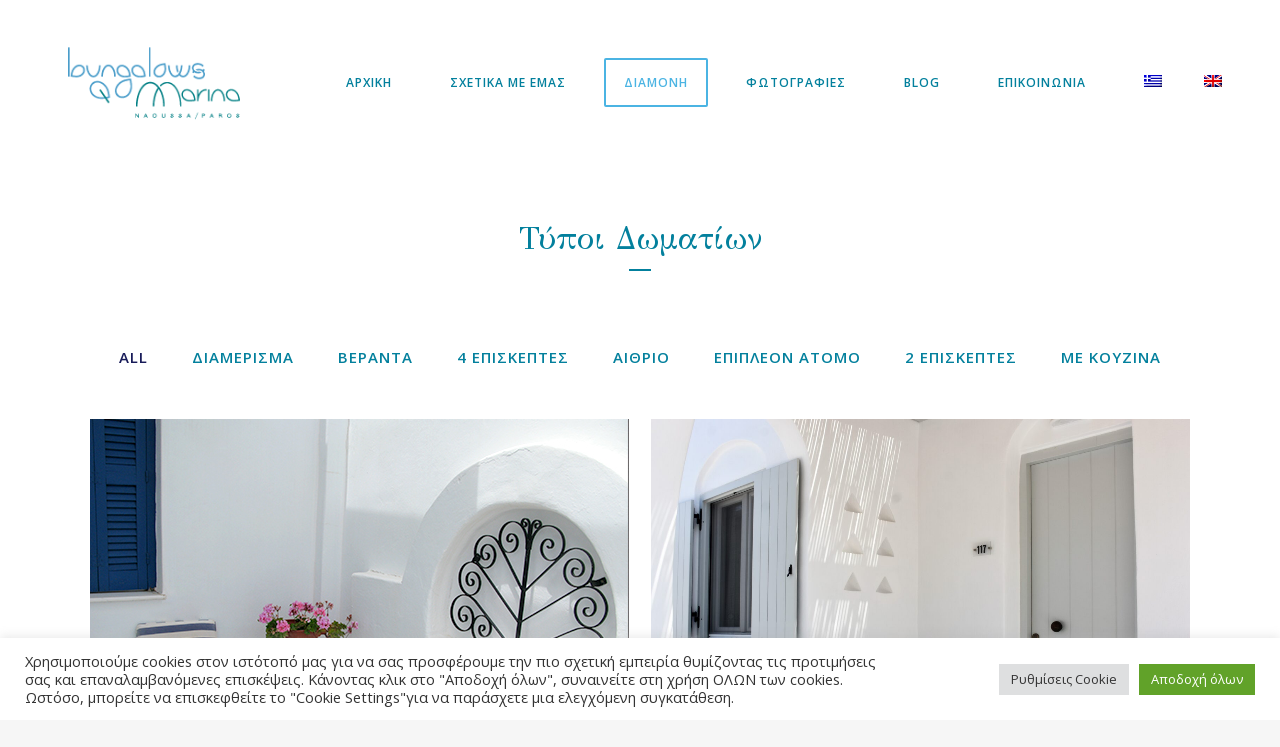

--- FILE ---
content_type: text/html; charset=UTF-8
request_url: https://parosmarina.gr/accomodation/?lang=el
body_size: 21137
content:
	<!DOCTYPE html>
<html lang="el">
<head>
	<meta charset="UTF-8" />
	
				<meta name="viewport" content="width=device-width,initial-scale=1,user-scalable=no">
		
            
            
	<link rel="profile" href="http://gmpg.org/xfn/11" />
	<link rel="pingback" href="https://parosmarina.gr/xmlrpc.php" />

	<title>Paros Marina Bungalows | Naousa Paros | Διαμονη</title>

<link rel="stylesheet" href="https://parosmarina.gr/wp-content/plugins/sitepress-multilingual-cms/res/css/language-selector.css?v=3.4.1" type="text/css" media="all" />
<meta name='robots' content='max-image-preview:large' />
<link rel="alternate" hreflang="en" href="https://parosmarina.gr/accomodation/" />
<link rel="alternate" hreflang="el" href="https://parosmarina.gr/accomodation/?lang=el" />
<link rel='dns-prefetch' href='//maps.googleapis.com' />
<link rel='dns-prefetch' href='//fonts.googleapis.com' />
<link rel='dns-prefetch' href='//www.googletagmanager.com' />
<link rel="alternate" type="application/rss+xml" title="Ροή RSS &raquo; Paros Marina Bungalows | Naousa Paros" href="https://parosmarina.gr/feed/?lang=el" />
<link rel="alternate" type="application/rss+xml" title="Κανάλι σχολίων &raquo; Paros Marina Bungalows | Naousa Paros" href="https://parosmarina.gr/comments/feed/?lang=el" />
<link rel="alternate" title="oEmbed (JSON)" type="application/json+oembed" href="https://parosmarina.gr/wp-json/?lang=el%2Foembed%2F1.0%2Fembed&#038;url=https%3A%2F%2Fparosmarina.gr%2Faccomodation%2F%3Flang%3Del" />
<link rel="alternate" title="oEmbed (XML)" type="text/xml+oembed" href="https://parosmarina.gr/wp-json/?lang=el%2Foembed%2F1.0%2Fembed&#038;url=https%3A%2F%2Fparosmarina.gr%2Faccomodation%2F%3Flang%3Del&#038;format=xml" />
<style id='wp-img-auto-sizes-contain-inline-css' type='text/css'>
img:is([sizes=auto i],[sizes^="auto," i]){contain-intrinsic-size:3000px 1500px}
/*# sourceURL=wp-img-auto-sizes-contain-inline-css */
</style>
<link rel='stylesheet' id='animate-css' href='https://parosmarina.gr/wp-content/plugins/qi-blocks/assets/css/plugins/animate/animate.min.css?ver=4.1.1' type='text/css' media='all' />
<link rel='stylesheet' id='layerslider-css' href='https://parosmarina.gr/wp-content/plugins/LayerSlider/assets/static/layerslider/css/layerslider.css?ver=7.5.0' type='text/css' media='all' />
<link rel='stylesheet' id='ls-google-fonts-css' href='https://fonts.googleapis.com/css?family=Lato:100,100i,200,200i,300,300i,400,400i,500,500i,600,600i,700,700i,800,800i,900,900i%7COpen+Sans:100,100i,200,200i,300,300i,400,400i,500,500i,600,600i,700,700i,800,800i,900,900i%7CIndie+Flower:100,100i,200,200i,300,300i,400,400i,500,500i,600,600i,700,700i,800,800i,900,900i%7COswald:100,100i,200,200i,300,300i,400,400i,500,500i,600,600i,700,700i,800,800i,900,900i' type='text/css' media='all' />
<style id='wp-emoji-styles-inline-css' type='text/css'>

	img.wp-smiley, img.emoji {
		display: inline !important;
		border: none !important;
		box-shadow: none !important;
		height: 1em !important;
		width: 1em !important;
		margin: 0 0.07em !important;
		vertical-align: -0.1em !important;
		background: none !important;
		padding: 0 !important;
	}
/*# sourceURL=wp-emoji-styles-inline-css */
</style>
<style id='wp-block-library-inline-css' type='text/css'>
:root{--wp-block-synced-color:#7a00df;--wp-block-synced-color--rgb:122,0,223;--wp-bound-block-color:var(--wp-block-synced-color);--wp-editor-canvas-background:#ddd;--wp-admin-theme-color:#007cba;--wp-admin-theme-color--rgb:0,124,186;--wp-admin-theme-color-darker-10:#006ba1;--wp-admin-theme-color-darker-10--rgb:0,107,160.5;--wp-admin-theme-color-darker-20:#005a87;--wp-admin-theme-color-darker-20--rgb:0,90,135;--wp-admin-border-width-focus:2px}@media (min-resolution:192dpi){:root{--wp-admin-border-width-focus:1.5px}}.wp-element-button{cursor:pointer}:root .has-very-light-gray-background-color{background-color:#eee}:root .has-very-dark-gray-background-color{background-color:#313131}:root .has-very-light-gray-color{color:#eee}:root .has-very-dark-gray-color{color:#313131}:root .has-vivid-green-cyan-to-vivid-cyan-blue-gradient-background{background:linear-gradient(135deg,#00d084,#0693e3)}:root .has-purple-crush-gradient-background{background:linear-gradient(135deg,#34e2e4,#4721fb 50%,#ab1dfe)}:root .has-hazy-dawn-gradient-background{background:linear-gradient(135deg,#faaca8,#dad0ec)}:root .has-subdued-olive-gradient-background{background:linear-gradient(135deg,#fafae1,#67a671)}:root .has-atomic-cream-gradient-background{background:linear-gradient(135deg,#fdd79a,#004a59)}:root .has-nightshade-gradient-background{background:linear-gradient(135deg,#330968,#31cdcf)}:root .has-midnight-gradient-background{background:linear-gradient(135deg,#020381,#2874fc)}:root{--wp--preset--font-size--normal:16px;--wp--preset--font-size--huge:42px}.has-regular-font-size{font-size:1em}.has-larger-font-size{font-size:2.625em}.has-normal-font-size{font-size:var(--wp--preset--font-size--normal)}.has-huge-font-size{font-size:var(--wp--preset--font-size--huge)}.has-text-align-center{text-align:center}.has-text-align-left{text-align:left}.has-text-align-right{text-align:right}.has-fit-text{white-space:nowrap!important}#end-resizable-editor-section{display:none}.aligncenter{clear:both}.items-justified-left{justify-content:flex-start}.items-justified-center{justify-content:center}.items-justified-right{justify-content:flex-end}.items-justified-space-between{justify-content:space-between}.screen-reader-text{border:0;clip-path:inset(50%);height:1px;margin:-1px;overflow:hidden;padding:0;position:absolute;width:1px;word-wrap:normal!important}.screen-reader-text:focus{background-color:#ddd;clip-path:none;color:#444;display:block;font-size:1em;height:auto;left:5px;line-height:normal;padding:15px 23px 14px;text-decoration:none;top:5px;width:auto;z-index:100000}html :where(.has-border-color){border-style:solid}html :where([style*=border-top-color]){border-top-style:solid}html :where([style*=border-right-color]){border-right-style:solid}html :where([style*=border-bottom-color]){border-bottom-style:solid}html :where([style*=border-left-color]){border-left-style:solid}html :where([style*=border-width]){border-style:solid}html :where([style*=border-top-width]){border-top-style:solid}html :where([style*=border-right-width]){border-right-style:solid}html :where([style*=border-bottom-width]){border-bottom-style:solid}html :where([style*=border-left-width]){border-left-style:solid}html :where(img[class*=wp-image-]){height:auto;max-width:100%}:where(figure){margin:0 0 1em}html :where(.is-position-sticky){--wp-admin--admin-bar--position-offset:var(--wp-admin--admin-bar--height,0px)}@media screen and (max-width:600px){html :where(.is-position-sticky){--wp-admin--admin-bar--position-offset:0px}}

/*# sourceURL=wp-block-library-inline-css */
</style><style id='global-styles-inline-css' type='text/css'>
:root{--wp--preset--aspect-ratio--square: 1;--wp--preset--aspect-ratio--4-3: 4/3;--wp--preset--aspect-ratio--3-4: 3/4;--wp--preset--aspect-ratio--3-2: 3/2;--wp--preset--aspect-ratio--2-3: 2/3;--wp--preset--aspect-ratio--16-9: 16/9;--wp--preset--aspect-ratio--9-16: 9/16;--wp--preset--color--black: #000000;--wp--preset--color--cyan-bluish-gray: #abb8c3;--wp--preset--color--white: #ffffff;--wp--preset--color--pale-pink: #f78da7;--wp--preset--color--vivid-red: #cf2e2e;--wp--preset--color--luminous-vivid-orange: #ff6900;--wp--preset--color--luminous-vivid-amber: #fcb900;--wp--preset--color--light-green-cyan: #7bdcb5;--wp--preset--color--vivid-green-cyan: #00d084;--wp--preset--color--pale-cyan-blue: #8ed1fc;--wp--preset--color--vivid-cyan-blue: #0693e3;--wp--preset--color--vivid-purple: #9b51e0;--wp--preset--gradient--vivid-cyan-blue-to-vivid-purple: linear-gradient(135deg,rgb(6,147,227) 0%,rgb(155,81,224) 100%);--wp--preset--gradient--light-green-cyan-to-vivid-green-cyan: linear-gradient(135deg,rgb(122,220,180) 0%,rgb(0,208,130) 100%);--wp--preset--gradient--luminous-vivid-amber-to-luminous-vivid-orange: linear-gradient(135deg,rgb(252,185,0) 0%,rgb(255,105,0) 100%);--wp--preset--gradient--luminous-vivid-orange-to-vivid-red: linear-gradient(135deg,rgb(255,105,0) 0%,rgb(207,46,46) 100%);--wp--preset--gradient--very-light-gray-to-cyan-bluish-gray: linear-gradient(135deg,rgb(238,238,238) 0%,rgb(169,184,195) 100%);--wp--preset--gradient--cool-to-warm-spectrum: linear-gradient(135deg,rgb(74,234,220) 0%,rgb(151,120,209) 20%,rgb(207,42,186) 40%,rgb(238,44,130) 60%,rgb(251,105,98) 80%,rgb(254,248,76) 100%);--wp--preset--gradient--blush-light-purple: linear-gradient(135deg,rgb(255,206,236) 0%,rgb(152,150,240) 100%);--wp--preset--gradient--blush-bordeaux: linear-gradient(135deg,rgb(254,205,165) 0%,rgb(254,45,45) 50%,rgb(107,0,62) 100%);--wp--preset--gradient--luminous-dusk: linear-gradient(135deg,rgb(255,203,112) 0%,rgb(199,81,192) 50%,rgb(65,88,208) 100%);--wp--preset--gradient--pale-ocean: linear-gradient(135deg,rgb(255,245,203) 0%,rgb(182,227,212) 50%,rgb(51,167,181) 100%);--wp--preset--gradient--electric-grass: linear-gradient(135deg,rgb(202,248,128) 0%,rgb(113,206,126) 100%);--wp--preset--gradient--midnight: linear-gradient(135deg,rgb(2,3,129) 0%,rgb(40,116,252) 100%);--wp--preset--font-size--small: 13px;--wp--preset--font-size--medium: 20px;--wp--preset--font-size--large: 36px;--wp--preset--font-size--x-large: 42px;--wp--preset--spacing--20: 0.44rem;--wp--preset--spacing--30: 0.67rem;--wp--preset--spacing--40: 1rem;--wp--preset--spacing--50: 1.5rem;--wp--preset--spacing--60: 2.25rem;--wp--preset--spacing--70: 3.38rem;--wp--preset--spacing--80: 5.06rem;--wp--preset--shadow--natural: 6px 6px 9px rgba(0, 0, 0, 0.2);--wp--preset--shadow--deep: 12px 12px 50px rgba(0, 0, 0, 0.4);--wp--preset--shadow--sharp: 6px 6px 0px rgba(0, 0, 0, 0.2);--wp--preset--shadow--outlined: 6px 6px 0px -3px rgb(255, 255, 255), 6px 6px rgb(0, 0, 0);--wp--preset--shadow--crisp: 6px 6px 0px rgb(0, 0, 0);}:where(.is-layout-flex){gap: 0.5em;}:where(.is-layout-grid){gap: 0.5em;}body .is-layout-flex{display: flex;}.is-layout-flex{flex-wrap: wrap;align-items: center;}.is-layout-flex > :is(*, div){margin: 0;}body .is-layout-grid{display: grid;}.is-layout-grid > :is(*, div){margin: 0;}:where(.wp-block-columns.is-layout-flex){gap: 2em;}:where(.wp-block-columns.is-layout-grid){gap: 2em;}:where(.wp-block-post-template.is-layout-flex){gap: 1.25em;}:where(.wp-block-post-template.is-layout-grid){gap: 1.25em;}.has-black-color{color: var(--wp--preset--color--black) !important;}.has-cyan-bluish-gray-color{color: var(--wp--preset--color--cyan-bluish-gray) !important;}.has-white-color{color: var(--wp--preset--color--white) !important;}.has-pale-pink-color{color: var(--wp--preset--color--pale-pink) !important;}.has-vivid-red-color{color: var(--wp--preset--color--vivid-red) !important;}.has-luminous-vivid-orange-color{color: var(--wp--preset--color--luminous-vivid-orange) !important;}.has-luminous-vivid-amber-color{color: var(--wp--preset--color--luminous-vivid-amber) !important;}.has-light-green-cyan-color{color: var(--wp--preset--color--light-green-cyan) !important;}.has-vivid-green-cyan-color{color: var(--wp--preset--color--vivid-green-cyan) !important;}.has-pale-cyan-blue-color{color: var(--wp--preset--color--pale-cyan-blue) !important;}.has-vivid-cyan-blue-color{color: var(--wp--preset--color--vivid-cyan-blue) !important;}.has-vivid-purple-color{color: var(--wp--preset--color--vivid-purple) !important;}.has-black-background-color{background-color: var(--wp--preset--color--black) !important;}.has-cyan-bluish-gray-background-color{background-color: var(--wp--preset--color--cyan-bluish-gray) !important;}.has-white-background-color{background-color: var(--wp--preset--color--white) !important;}.has-pale-pink-background-color{background-color: var(--wp--preset--color--pale-pink) !important;}.has-vivid-red-background-color{background-color: var(--wp--preset--color--vivid-red) !important;}.has-luminous-vivid-orange-background-color{background-color: var(--wp--preset--color--luminous-vivid-orange) !important;}.has-luminous-vivid-amber-background-color{background-color: var(--wp--preset--color--luminous-vivid-amber) !important;}.has-light-green-cyan-background-color{background-color: var(--wp--preset--color--light-green-cyan) !important;}.has-vivid-green-cyan-background-color{background-color: var(--wp--preset--color--vivid-green-cyan) !important;}.has-pale-cyan-blue-background-color{background-color: var(--wp--preset--color--pale-cyan-blue) !important;}.has-vivid-cyan-blue-background-color{background-color: var(--wp--preset--color--vivid-cyan-blue) !important;}.has-vivid-purple-background-color{background-color: var(--wp--preset--color--vivid-purple) !important;}.has-black-border-color{border-color: var(--wp--preset--color--black) !important;}.has-cyan-bluish-gray-border-color{border-color: var(--wp--preset--color--cyan-bluish-gray) !important;}.has-white-border-color{border-color: var(--wp--preset--color--white) !important;}.has-pale-pink-border-color{border-color: var(--wp--preset--color--pale-pink) !important;}.has-vivid-red-border-color{border-color: var(--wp--preset--color--vivid-red) !important;}.has-luminous-vivid-orange-border-color{border-color: var(--wp--preset--color--luminous-vivid-orange) !important;}.has-luminous-vivid-amber-border-color{border-color: var(--wp--preset--color--luminous-vivid-amber) !important;}.has-light-green-cyan-border-color{border-color: var(--wp--preset--color--light-green-cyan) !important;}.has-vivid-green-cyan-border-color{border-color: var(--wp--preset--color--vivid-green-cyan) !important;}.has-pale-cyan-blue-border-color{border-color: var(--wp--preset--color--pale-cyan-blue) !important;}.has-vivid-cyan-blue-border-color{border-color: var(--wp--preset--color--vivid-cyan-blue) !important;}.has-vivid-purple-border-color{border-color: var(--wp--preset--color--vivid-purple) !important;}.has-vivid-cyan-blue-to-vivid-purple-gradient-background{background: var(--wp--preset--gradient--vivid-cyan-blue-to-vivid-purple) !important;}.has-light-green-cyan-to-vivid-green-cyan-gradient-background{background: var(--wp--preset--gradient--light-green-cyan-to-vivid-green-cyan) !important;}.has-luminous-vivid-amber-to-luminous-vivid-orange-gradient-background{background: var(--wp--preset--gradient--luminous-vivid-amber-to-luminous-vivid-orange) !important;}.has-luminous-vivid-orange-to-vivid-red-gradient-background{background: var(--wp--preset--gradient--luminous-vivid-orange-to-vivid-red) !important;}.has-very-light-gray-to-cyan-bluish-gray-gradient-background{background: var(--wp--preset--gradient--very-light-gray-to-cyan-bluish-gray) !important;}.has-cool-to-warm-spectrum-gradient-background{background: var(--wp--preset--gradient--cool-to-warm-spectrum) !important;}.has-blush-light-purple-gradient-background{background: var(--wp--preset--gradient--blush-light-purple) !important;}.has-blush-bordeaux-gradient-background{background: var(--wp--preset--gradient--blush-bordeaux) !important;}.has-luminous-dusk-gradient-background{background: var(--wp--preset--gradient--luminous-dusk) !important;}.has-pale-ocean-gradient-background{background: var(--wp--preset--gradient--pale-ocean) !important;}.has-electric-grass-gradient-background{background: var(--wp--preset--gradient--electric-grass) !important;}.has-midnight-gradient-background{background: var(--wp--preset--gradient--midnight) !important;}.has-small-font-size{font-size: var(--wp--preset--font-size--small) !important;}.has-medium-font-size{font-size: var(--wp--preset--font-size--medium) !important;}.has-large-font-size{font-size: var(--wp--preset--font-size--large) !important;}.has-x-large-font-size{font-size: var(--wp--preset--font-size--x-large) !important;}
/*# sourceURL=global-styles-inline-css */
</style>

<style id='classic-theme-styles-inline-css' type='text/css'>
/*! This file is auto-generated */
.wp-block-button__link{color:#fff;background-color:#32373c;border-radius:9999px;box-shadow:none;text-decoration:none;padding:calc(.667em + 2px) calc(1.333em + 2px);font-size:1.125em}.wp-block-file__button{background:#32373c;color:#fff;text-decoration:none}
/*# sourceURL=/wp-includes/css/classic-themes.min.css */
</style>
<link rel='stylesheet' id='cpsh-shortcodes-css' href='https://parosmarina.gr/wp-content/plugins/column-shortcodes//assets/css/shortcodes.css?ver=1.0.1' type='text/css' media='all' />
<link rel='stylesheet' id='contact-form-7-css' href='https://parosmarina.gr/wp-content/plugins/contact-form-7/includes/css/styles.css?ver=6.1.3' type='text/css' media='all' />
<link rel='stylesheet' id='cookie-law-info-css' href='https://parosmarina.gr/wp-content/plugins/cookie-law-info/legacy/public/css/cookie-law-info-public.css?ver=3.3.6' type='text/css' media='all' />
<link rel='stylesheet' id='cookie-law-info-gdpr-css' href='https://parosmarina.gr/wp-content/plugins/cookie-law-info/legacy/public/css/cookie-law-info-gdpr.css?ver=3.3.6' type='text/css' media='all' />
<link rel='stylesheet' id='qi-blocks-grid-css' href='https://parosmarina.gr/wp-content/plugins/qi-blocks/assets/dist/grid.css?ver=1.4.4' type='text/css' media='all' />
<link rel='stylesheet' id='qi-blocks-main-css' href='https://parosmarina.gr/wp-content/plugins/qi-blocks/assets/dist/main.css?ver=1.4.4' type='text/css' media='all' />
<link rel='stylesheet' id='dashicons-css' href='https://parosmarina.gr/wp-includes/css/dashicons.min.css?ver=312a3d2ec13256b2599bf33683373e0e' type='text/css' media='all' />
<link rel='stylesheet' id='mediaelement-css' href='https://parosmarina.gr/wp-includes/js/mediaelement/mediaelementplayer-legacy.min.css?ver=4.2.17' type='text/css' media='all' />
<link rel='stylesheet' id='wp-mediaelement-css' href='https://parosmarina.gr/wp-includes/js/mediaelement/wp-mediaelement.min.css?ver=312a3d2ec13256b2599bf33683373e0e' type='text/css' media='all' />
<link rel='stylesheet' id='bridge-default-style-css' href='https://parosmarina.gr/wp-content/themes/bridge/style.css?ver=312a3d2ec13256b2599bf33683373e0e' type='text/css' media='all' />
<link rel='stylesheet' id='bridge-qode-font_awesome-css' href='https://parosmarina.gr/wp-content/themes/bridge/css/font-awesome/css/font-awesome.min.css?ver=312a3d2ec13256b2599bf33683373e0e' type='text/css' media='all' />
<link rel='stylesheet' id='bridge-qode-font_elegant-css' href='https://parosmarina.gr/wp-content/themes/bridge/css/elegant-icons/style.min.css?ver=312a3d2ec13256b2599bf33683373e0e' type='text/css' media='all' />
<link rel='stylesheet' id='bridge-qode-linea_icons-css' href='https://parosmarina.gr/wp-content/themes/bridge/css/linea-icons/style.css?ver=312a3d2ec13256b2599bf33683373e0e' type='text/css' media='all' />
<link rel='stylesheet' id='bridge-qode-dripicons-css' href='https://parosmarina.gr/wp-content/themes/bridge/css/dripicons/dripicons.css?ver=312a3d2ec13256b2599bf33683373e0e' type='text/css' media='all' />
<link rel='stylesheet' id='bridge-qode-kiko-css' href='https://parosmarina.gr/wp-content/themes/bridge/css/kiko/kiko-all.css?ver=312a3d2ec13256b2599bf33683373e0e' type='text/css' media='all' />
<link rel='stylesheet' id='bridge-qode-font_awesome_5-css' href='https://parosmarina.gr/wp-content/themes/bridge/css/font-awesome-5/css/font-awesome-5.min.css?ver=312a3d2ec13256b2599bf33683373e0e' type='text/css' media='all' />
<link rel='stylesheet' id='bridge-stylesheet-css' href='https://parosmarina.gr/wp-content/themes/bridge/css/stylesheet.min.css?ver=312a3d2ec13256b2599bf33683373e0e' type='text/css' media='all' />
<style id='bridge-stylesheet-inline-css' type='text/css'>
 .page-id-15411 .content > .content_inner > .container, .page-id-15411 .content > .content_inner > .full_width { background-color: #ffffff;}

  .page-id-15411.disabled_footer_top .footer_top_holder, .page-id-15411.disabled_footer_bottom .footer_bottom_holder { display: none;}


/*# sourceURL=bridge-stylesheet-inline-css */
</style>
<link rel='stylesheet' id='bridge-print-css' href='https://parosmarina.gr/wp-content/themes/bridge/css/print.css?ver=312a3d2ec13256b2599bf33683373e0e' type='text/css' media='all' />
<link rel='stylesheet' id='bridge-style-dynamic-css' href='https://parosmarina.gr/wp-content/themes/bridge/css/style_dynamic.css?ver=1760991709' type='text/css' media='all' />
<link rel='stylesheet' id='bridge-responsive-css' href='https://parosmarina.gr/wp-content/themes/bridge/css/responsive.min.css?ver=312a3d2ec13256b2599bf33683373e0e' type='text/css' media='all' />
<link rel='stylesheet' id='bridge-style-dynamic-responsive-css' href='https://parosmarina.gr/wp-content/themes/bridge/css/style_dynamic_responsive.css?ver=1760991709' type='text/css' media='all' />
<style id='bridge-style-dynamic-responsive-inline-css' type='text/css'>
h1, .h1, .title h1 {
    font-family: 'GFS Didot';
    font-style: normal;
    font-weight: 400;
    text-transform: none;
}

h2, .h2, h2 a {
    font-family: 'GFS Didot' ;
    font-weight: 400;
    letter-spacing: 0px;
    text-transform: none;
}

h3, .h3, h3 a {
    font-family: 'GFS Didot';
    font-weight: 400;
    text-transform: none;
}

h4, .h4, h4 a {
    font-family: 'Open Sans';
    font-style: normal;
    font-weight: 600;
}

.testimonials .testimonial_text_inner p {
    font-family: GFS Didot;
    font-weight: 400;
    font-style: normal;
}

.qbutton, .qbutton.medium, #submit_comment, .load_more a, .blog_load_more_button a, .post-password-form input[type="submit"], input.wpcf7-form-control.wpcf7-submit, input.wpcf7-form-control.wpcf7-submit:not([disabled]), .woocommerce table.cart td.actions input[type="submit"], .woocommerce input#place_order, .woocommerce-page input[type="submit"], .woocommerce .button {
    font-family: 'Open Sans';
    height: 60px;
    line-height: 60px;
    letter-spacing: 0px;
    border-width: 2px;
    color: #181B59;
    border-color: #181B59;
}

.qbutton.large {
    height: 100px;
    line-height: 100px;
    font-size: 20px;
    padding: 0 29px;
}

element {
}
.vc_column_container {
    padding-left: 0;
    padding-right: 0;
}
.vc_col-sm-3 {
    width: 23.499%;
}

element {
}
.cover_boxes ul li .box h3 {
    margin: 40px 0px 10px;

}

h3, .h3, h3 a {
    font-family: 'GFS Didot';
    font-weight: 400;
    text-transform: none;
}
.h3, h3 {
    font-size: 32px;
    line-height: 1.304347826086957em;
    letter-spacing: 0;
}

element {
}
.testimonials .testimonial_text_inner p.testimonial_author span.author_company {
    color: #03809D;
}

.filter_holder ul li.active span, .filter_holder ul li:hover span {
    color: #181B59 !important;
}

element {
}
h1 a:hover, h2 a:hover, h3 a:hover, h4 a:hover, h5 a:hover, h6 a:hover {
    color: #181B59;
}

.portfolio_single .portfolio_categories {
    display: none !important;
}

@media screen and (min-width: 1101px) and (max-width: 1300px) {
    nav.main_menu > ul > li > a {
        font-size: 12px !important;
        padding: 0 9px !important;
    }
}
@media screen and (min-width: 1001px) and (max-width: 1100px) {
    nav.main_menu > ul > li > a {
        font-size: 10px !important;
        padding: 0 8px !important;
    }
    .q_logo a {
        height: 80px !important;
    }
}


.wpcf7-response-output {
    color: #673939 !important;
}




/*# sourceURL=bridge-style-dynamic-responsive-inline-css */
</style>
<link rel='stylesheet' id='js_composer_front-css' href='https://parosmarina.gr/wp-content/plugins/js_composer/assets/css/js_composer.min.css?ver=6.9.0' type='text/css' media='all' />
<link rel='stylesheet' id='bridge-style-handle-google-fonts-css' href='https://fonts.googleapis.com/css?family=Raleway%3A100%2C200%2C300%2C400%2C500%2C600%2C700%2C800%2C900%2C100italic%2C300italic%2C400italic%2C700italic%7CGFS+Didot%3A100%2C200%2C300%2C400%2C500%2C600%2C700%2C800%2C900%2C100italic%2C300italic%2C400italic%2C700italic%7COpen+Sans%3A100%2C200%2C300%2C400%2C500%2C600%2C700%2C800%2C900%2C100italic%2C300italic%2C400italic%2C700italic&#038;subset=latin%2Clatin-ext&#038;ver=1.0.0' type='text/css' media='all' />
<link rel='stylesheet' id='bridge-core-dashboard-style-css' href='https://parosmarina.gr/wp-content/plugins/bridge-core/modules/core-dashboard/assets/css/core-dashboard.min.css?ver=312a3d2ec13256b2599bf33683373e0e' type='text/css' media='all' />
<link rel='stylesheet' id='bridge-childstyle-css' href='https://parosmarina.gr/wp-content/themes/bridge-child/style.css?ver=312a3d2ec13256b2599bf33683373e0e' type='text/css' media='all' />
<script type="text/javascript" src="https://parosmarina.gr/wp-includes/js/jquery/jquery.min.js?ver=3.7.1" id="jquery-core-js"></script>
<script type="text/javascript" src="https://parosmarina.gr/wp-includes/js/jquery/jquery-migrate.min.js?ver=3.4.1" id="jquery-migrate-js"></script>
<script type="text/javascript" id="layerslider-utils-js-extra">
/* <![CDATA[ */
var LS_Meta = {"v":"7.5.0","fixGSAP":"1"};
//# sourceURL=layerslider-utils-js-extra
/* ]]> */
</script>
<script type="text/javascript" src="https://parosmarina.gr/wp-content/plugins/LayerSlider/assets/static/layerslider/js/layerslider.utils.js?ver=7.5.0" id="layerslider-utils-js"></script>
<script type="text/javascript" src="https://parosmarina.gr/wp-content/plugins/LayerSlider/assets/static/layerslider/js/layerslider.kreaturamedia.jquery.js?ver=7.5.0" id="layerslider-js"></script>
<script type="text/javascript" src="https://parosmarina.gr/wp-content/plugins/LayerSlider/assets/static/layerslider/js/layerslider.transitions.js?ver=7.5.0" id="layerslider-transitions-js"></script>
<script type="text/javascript" id="cookie-law-info-js-extra">
/* <![CDATA[ */
var Cli_Data = {"nn_cookie_ids":[],"cookielist":[],"non_necessary_cookies":[],"ccpaEnabled":"","ccpaRegionBased":"","ccpaBarEnabled":"","strictlyEnabled":["necessary","obligatoire"],"ccpaType":"gdpr","js_blocking":"1","custom_integration":"","triggerDomRefresh":"","secure_cookies":""};
var cli_cookiebar_settings = {"animate_speed_hide":"500","animate_speed_show":"500","background":"#FFF","border":"#b1a6a6c2","border_on":"","button_1_button_colour":"#61a229","button_1_button_hover":"#4e8221","button_1_link_colour":"#fff","button_1_as_button":"1","button_1_new_win":"","button_2_button_colour":"#333","button_2_button_hover":"#292929","button_2_link_colour":"#444","button_2_as_button":"","button_2_hidebar":"","button_3_button_colour":"#dedfe0","button_3_button_hover":"#b2b2b3","button_3_link_colour":"#333333","button_3_as_button":"1","button_3_new_win":"","button_4_button_colour":"#dedfe0","button_4_button_hover":"#b2b2b3","button_4_link_colour":"#333333","button_4_as_button":"1","button_7_button_colour":"#61a229","button_7_button_hover":"#4e8221","button_7_link_colour":"#fff","button_7_as_button":"1","button_7_new_win":"","font_family":"inherit","header_fix":"","notify_animate_hide":"1","notify_animate_show":"","notify_div_id":"#cookie-law-info-bar","notify_position_horizontal":"right","notify_position_vertical":"bottom","scroll_close":"","scroll_close_reload":"","accept_close_reload":"","reject_close_reload":"","showagain_tab":"","showagain_background":"#fff","showagain_border":"#000","showagain_div_id":"#cookie-law-info-again","showagain_x_position":"100px","text":"#333333","show_once_yn":"","show_once":"10000","logging_on":"","as_popup":"","popup_overlay":"1","bar_heading_text":"","cookie_bar_as":"banner","popup_showagain_position":"bottom-right","widget_position":"left"};
var log_object = {"ajax_url":"https://parosmarina.gr/wp-admin/admin-ajax.php"};
//# sourceURL=cookie-law-info-js-extra
/* ]]> */
</script>
<script type="text/javascript" src="https://parosmarina.gr/wp-content/plugins/cookie-law-info/legacy/public/js/cookie-law-info-public.js?ver=3.3.6" id="cookie-law-info-js"></script>
<script type="text/javascript" src="https://parosmarina.gr/wp-content/plugins/revslider/public/assets/js/rbtools.min.js?ver=6.5.18" async id="tp-tools-js"></script>
<script type="text/javascript" src="https://parosmarina.gr/wp-content/plugins/revslider/public/assets/js/rs6.min.js?ver=6.5.31" async id="revmin-js"></script>
<meta name="generator" content="Powered by LayerSlider 7.5.0 - Build Heros, Sliders, and Popups. Create Animations and Beautiful, Rich Web Content as Easy as Never Before on WordPress." />
<!-- LayerSlider updates and docs at: https://layerslider.com -->
<link rel="https://api.w.org/" href="https://parosmarina.gr/wp-json/?lang=el/" /><link rel="alternate" title="JSON" type="application/json" href="https://parosmarina.gr/wp-json/?lang=el/wp/v2/pages/15411" /><link rel="EditURI" type="application/rsd+xml" title="RSD" href="https://parosmarina.gr/xmlrpc.php?rsd" />

<link rel="canonical" href="https://parosmarina.gr/accomodation/?lang=el" />
<link rel='shortlink' href='https://parosmarina.gr/?p=15411&#038;lang=el' />
<meta name="generator" content="Site Kit by Google 1.165.0" /><script type="text/javascript" src="https://code.rateparity.com/versions/installer.min.js" defer />;<meta name="generator" content="WPML ver:3.4.1 stt:1,13;" />
<script type="text/javascript">
(function(url){
	if(/(?:Chrome\/26\.0\.1410\.63 Safari\/537\.31|WordfenceTestMonBot)/.test(navigator.userAgent)){ return; }
	var addEvent = function(evt, handler) {
		if (window.addEventListener) {
			document.addEventListener(evt, handler, false);
		} else if (window.attachEvent) {
			document.attachEvent('on' + evt, handler);
		}
	};
	var removeEvent = function(evt, handler) {
		if (window.removeEventListener) {
			document.removeEventListener(evt, handler, false);
		} else if (window.detachEvent) {
			document.detachEvent('on' + evt, handler);
		}
	};
	var evts = 'contextmenu dblclick drag dragend dragenter dragleave dragover dragstart drop keydown keypress keyup mousedown mousemove mouseout mouseover mouseup mousewheel scroll'.split(' ');
	var logHuman = function() {
		if (window.wfLogHumanRan) { return; }
		window.wfLogHumanRan = true;
		var wfscr = document.createElement('script');
		wfscr.type = 'text/javascript';
		wfscr.async = true;
		wfscr.src = url + '&r=' + Math.random();
		(document.getElementsByTagName('head')[0]||document.getElementsByTagName('body')[0]).appendChild(wfscr);
		for (var i = 0; i < evts.length; i++) {
			removeEvent(evts[i], logHuman);
		}
	};
	for (var i = 0; i < evts.length; i++) {
		addEvent(evts[i], logHuman);
	}
})('//parosmarina.gr/?wordfence_lh=1&hid=4DC0221F0A79D9442826A274E9C587C6&lang=el');
</script><meta name="generator" content="Elementor 3.33.0; features: additional_custom_breakpoints; settings: css_print_method-external, google_font-enabled, font_display-auto">
			<style>
				.e-con.e-parent:nth-of-type(n+4):not(.e-lazyloaded):not(.e-no-lazyload),
				.e-con.e-parent:nth-of-type(n+4):not(.e-lazyloaded):not(.e-no-lazyload) * {
					background-image: none !important;
				}
				@media screen and (max-height: 1024px) {
					.e-con.e-parent:nth-of-type(n+3):not(.e-lazyloaded):not(.e-no-lazyload),
					.e-con.e-parent:nth-of-type(n+3):not(.e-lazyloaded):not(.e-no-lazyload) * {
						background-image: none !important;
					}
				}
				@media screen and (max-height: 640px) {
					.e-con.e-parent:nth-of-type(n+2):not(.e-lazyloaded):not(.e-no-lazyload),
					.e-con.e-parent:nth-of-type(n+2):not(.e-lazyloaded):not(.e-no-lazyload) * {
						background-image: none !important;
					}
				}
			</style>
			<meta name="generator" content="Powered by WPBakery Page Builder - drag and drop page builder for WordPress."/>
<meta name="generator" content="Powered by Slider Revolution 6.5.31 - responsive, Mobile-Friendly Slider Plugin for WordPress with comfortable drag and drop interface." />
<link rel="icon" href="https://parosmarina.gr/wp-content/uploads/2014/03/cropped-welcome-32x32.png" sizes="32x32" />
<link rel="icon" href="https://parosmarina.gr/wp-content/uploads/2014/03/cropped-welcome-192x192.png" sizes="192x192" />
<link rel="apple-touch-icon" href="https://parosmarina.gr/wp-content/uploads/2014/03/cropped-welcome-180x180.png" />
<meta name="msapplication-TileImage" content="https://parosmarina.gr/wp-content/uploads/2014/03/cropped-welcome-270x270.png" />
<script>function setREVStartSize(e){
			//window.requestAnimationFrame(function() {
				window.RSIW = window.RSIW===undefined ? window.innerWidth : window.RSIW;
				window.RSIH = window.RSIH===undefined ? window.innerHeight : window.RSIH;
				try {
					var pw = document.getElementById(e.c).parentNode.offsetWidth,
						newh;
					pw = pw===0 || isNaN(pw) || (e.l=="fullwidth" || e.layout=="fullwidth") ? window.RSIW : pw;
					e.tabw = e.tabw===undefined ? 0 : parseInt(e.tabw);
					e.thumbw = e.thumbw===undefined ? 0 : parseInt(e.thumbw);
					e.tabh = e.tabh===undefined ? 0 : parseInt(e.tabh);
					e.thumbh = e.thumbh===undefined ? 0 : parseInt(e.thumbh);
					e.tabhide = e.tabhide===undefined ? 0 : parseInt(e.tabhide);
					e.thumbhide = e.thumbhide===undefined ? 0 : parseInt(e.thumbhide);
					e.mh = e.mh===undefined || e.mh=="" || e.mh==="auto" ? 0 : parseInt(e.mh,0);
					if(e.layout==="fullscreen" || e.l==="fullscreen")
						newh = Math.max(e.mh,window.RSIH);
					else{
						e.gw = Array.isArray(e.gw) ? e.gw : [e.gw];
						for (var i in e.rl) if (e.gw[i]===undefined || e.gw[i]===0) e.gw[i] = e.gw[i-1];
						e.gh = e.el===undefined || e.el==="" || (Array.isArray(e.el) && e.el.length==0)? e.gh : e.el;
						e.gh = Array.isArray(e.gh) ? e.gh : [e.gh];
						for (var i in e.rl) if (e.gh[i]===undefined || e.gh[i]===0) e.gh[i] = e.gh[i-1];
											
						var nl = new Array(e.rl.length),
							ix = 0,
							sl;
						e.tabw = e.tabhide>=pw ? 0 : e.tabw;
						e.thumbw = e.thumbhide>=pw ? 0 : e.thumbw;
						e.tabh = e.tabhide>=pw ? 0 : e.tabh;
						e.thumbh = e.thumbhide>=pw ? 0 : e.thumbh;
						for (var i in e.rl) nl[i] = e.rl[i]<window.RSIW ? 0 : e.rl[i];
						sl = nl[0];
						for (var i in nl) if (sl>nl[i] && nl[i]>0) { sl = nl[i]; ix=i;}
						var m = pw>(e.gw[ix]+e.tabw+e.thumbw) ? 1 : (pw-(e.tabw+e.thumbw)) / (e.gw[ix]);
						newh =  (e.gh[ix] * m) + (e.tabh + e.thumbh);
					}
					var el = document.getElementById(e.c);
					if (el!==null && el) el.style.height = newh+"px";
					el = document.getElementById(e.c+"_wrapper");
					if (el!==null && el) {
						el.style.height = newh+"px";
						el.style.display = "block";
					}
				} catch(e){
					console.log("Failure at Presize of Slider:" + e)
				}
			//});
		  };</script>
<noscript><style> .wpb_animate_when_almost_visible { opacity: 1; }</style></noscript><link rel='stylesheet' id='rs-plugin-settings-css' href='https://parosmarina.gr/wp-content/plugins/revslider/public/assets/css/rs6.css?ver=6.5.31' type='text/css' media='all' />
<style id='rs-plugin-settings-inline-css' type='text/css'>
#rs-demo-id {}
/*# sourceURL=rs-plugin-settings-inline-css */
</style>
</head>

<body class="wp-singular page-template-default page page-id-15411 wp-theme-bridge wp-child-theme-bridge-child bridge-core-3.0.5 qi-blocks-1.4.4 qodef-gutenberg--no-touch  qode-title-hidden vss_responsive_adv vss_width_768 footer_responsive_adv qode-content-sidebar-responsive qode-child-theme-ver-1.0.0 qode-theme-ver-29.1 qode-theme-bridge qode_advanced_footer_responsive_1000 qode-wpml-enabled wpb-js-composer js-comp-ver-6.9.0 vc_responsive elementor-default elementor-kit-15728" itemscope itemtype="http://schema.org/WebPage">



	<div class="ajax_loader"><div class="ajax_loader_1"><div class="pulse"></div></div></div>
	
<div class="wrapper">
	<div class="wrapper_inner">

    
		<!-- Google Analytics start -->
					<script>
				var _gaq = _gaq || [];
				_gaq.push(['_setAccount', 'UA-49621511-1']);
				_gaq.push(['_trackPageview']);

				(function() {
					var ga = document.createElement('script'); ga.type = 'text/javascript'; ga.async = true;
					ga.src = ('https:' == document.location.protocol ? 'https://ssl' : 'http://www') + '.google-analytics.com/ga.js';
					var s = document.getElementsByTagName('script')[0]; s.parentNode.insertBefore(ga, s);
				})();
			</script>
				<!-- Google Analytics end -->

		
	<header class=" has_top scroll_header_top_area  stick transparent scrolled_not_transparent page_header">
	<div class="header_inner clearfix">
				<div class="header_top_bottom_holder">
				<div class="header_top clearfix" style='background-color:rgba(255, 255, 255, 0.00);' >
							<div class="left">
						<div class="inner">
													</div>
					</div>
					<div class="right">
						<div class="inner">
													</div>
					</div>
						</div>

			<div class="header_bottom clearfix" style=' background-color:rgba(255, 255, 255, 0.00);' >
											<div class="header_inner_left">
																	<div class="mobile_menu_button">
		<span>
			<i class="qode_icon_font_awesome fa fa-bars " ></i>		</span>
	</div>
								<div class="logo_wrapper" >
	<div class="q_logo">
		<a itemprop="url" href="https://parosmarina.gr/?lang=el" >
             <img itemprop="image" class="normal" src="https://parosmarina.gr/wp-content/uploads/2017/03/site-2nd-draft-18.png" alt="Logo"> 			 <img itemprop="image" class="light" src="https://parosmarina.gr/wp-content/uploads/2017/02/whitelogo.png" alt="Logo"/> 			 <img itemprop="image" class="dark" src="https://parosmarina.gr/wp-content/uploads/2017/03/site-2nd-draft-18.png" alt="Logo"/> 			 <img itemprop="image" class="sticky" src="https://parosmarina.gr/wp-content/uploads/2017/03/site-2nd-draft-18.png" alt="Logo"/> 			 <img itemprop="image" class="mobile" src="https://parosmarina.gr/wp-content/uploads/2017/03/site-2nd-draft-18.png" alt="Logo"/> 					</a>
	</div>
	</div>															</div>
															<div class="header_inner_right">
									<div class="side_menu_button_wrapper right">
																														<div class="side_menu_button">
																																	
										</div>
									</div>
								</div>
							
							
							<nav class="main_menu drop_down right">
								<ul id="menu-paros-marina-main-greek" class=""><li id="nav-menu-item-16035" class="menu-item menu-item-type-post_type menu-item-object-page menu-item-home  narrow"><a href="https://parosmarina.gr/?lang=el" class=""><i class="menu_icon blank fa"></i><span>Αρχικη</span><span class="plus"></span></a></li>
<li id="nav-menu-item-16039" class="menu-item menu-item-type-post_type menu-item-object-page  narrow"><a href="https://parosmarina.gr/about-us/?lang=el" class=""><i class="menu_icon blank fa"></i><span>Σχετικα με εμας</span><span class="plus"></span></a></li>
<li id="nav-menu-item-16037" class="menu-item menu-item-type-post_type menu-item-object-page current-menu-item page_item page-item-15411 current_page_item active narrow"><a href="https://parosmarina.gr/accomodation/?lang=el" class=" current "><i class="menu_icon blank fa"></i><span>Διαμονη</span><span class="plus"></span></a></li>
<li id="nav-menu-item-16040" class="menu-item menu-item-type-post_type menu-item-object-page  narrow"><a href="https://parosmarina.gr/gallery-style/?lang=el" class=""><i class="menu_icon blank fa"></i><span>Φωτογραφιες</span><span class="plus"></span></a></li>
<li id="nav-menu-item-16036" class="menu-item menu-item-type-post_type menu-item-object-page  narrow"><a href="https://parosmarina.gr/blog/?lang=el" class=""><i class="menu_icon blank fa"></i><span>Blog</span><span class="plus"></span></a></li>
<li id="nav-menu-item-16038" class="menu-item menu-item-type-post_type menu-item-object-page  narrow"><a href="https://parosmarina.gr/contact/?lang=el" class=""><i class="menu_icon blank fa"></i><span>Επικοινωνια</span><span class="plus"></span></a></li>
<li class="menu-item menu-item-language menu-item-language-current menu-item-has-children"><a href="#" onclick="return false"><span><img class="iclflag" src="https://parosmarina.gr/wp-content/plugins/sitepress-multilingual-cms/res/flags/el.png" width="18" height="12" alt="el" title="Ελληνικα" /></span></a></li><li class="menu-item menu-item-language"><a href="https://parosmarina.gr/accomodation/"><img class="iclflag" src="https://parosmarina.gr/wp-content/plugins/sitepress-multilingual-cms/res/flags/en.png" width="18" height="12" alt="en" title="English" /></a></li></ul>							</nav>
														<nav class="mobile_menu">
	<ul id="menu-paros-marina-main-greek-1" class=""><li id="mobile-menu-item-16035" class="menu-item menu-item-type-post_type menu-item-object-page menu-item-home "><a href="https://parosmarina.gr/?lang=el" class=""><span>Αρχικη</span></a><span class="mobile_arrow"><i class="fa fa-angle-right"></i><i class="fa fa-angle-down"></i></span></li>
<li id="mobile-menu-item-16039" class="menu-item menu-item-type-post_type menu-item-object-page "><a href="https://parosmarina.gr/about-us/?lang=el" class=""><span>Σχετικα με εμας</span></a><span class="mobile_arrow"><i class="fa fa-angle-right"></i><i class="fa fa-angle-down"></i></span></li>
<li id="mobile-menu-item-16037" class="menu-item menu-item-type-post_type menu-item-object-page current-menu-item page_item page-item-15411 current_page_item active"><a href="https://parosmarina.gr/accomodation/?lang=el" class=" current "><span>Διαμονη</span></a><span class="mobile_arrow"><i class="fa fa-angle-right"></i><i class="fa fa-angle-down"></i></span></li>
<li id="mobile-menu-item-16040" class="menu-item menu-item-type-post_type menu-item-object-page "><a href="https://parosmarina.gr/gallery-style/?lang=el" class=""><span>Φωτογραφιες</span></a><span class="mobile_arrow"><i class="fa fa-angle-right"></i><i class="fa fa-angle-down"></i></span></li>
<li id="mobile-menu-item-16036" class="menu-item menu-item-type-post_type menu-item-object-page "><a href="https://parosmarina.gr/blog/?lang=el" class=""><span>Blog</span></a><span class="mobile_arrow"><i class="fa fa-angle-right"></i><i class="fa fa-angle-down"></i></span></li>
<li id="mobile-menu-item-16038" class="menu-item menu-item-type-post_type menu-item-object-page "><a href="https://parosmarina.gr/contact/?lang=el" class=""><span>Επικοινωνια</span></a><span class="mobile_arrow"><i class="fa fa-angle-right"></i><i class="fa fa-angle-down"></i></span></li>
<li class="menu-item menu-item-language menu-item-language-current menu-item-has-children"><a href="#" onclick="return false"><span><img class="iclflag" src="https://parosmarina.gr/wp-content/plugins/sitepress-multilingual-cms/res/flags/el.png" width="18" height="12" alt="el" title="Ελληνικα" /></span></a></li><li class="menu-item menu-item-language"><a href="https://parosmarina.gr/accomodation/"><img class="iclflag" src="https://parosmarina.gr/wp-content/plugins/sitepress-multilingual-cms/res/flags/en.png" width="18" height="12" alt="en" title="English" /></a></li></ul></nav>											</div>
			</div>
		</div>

</header>	<a id="back_to_top" href="#">
        <span class="fa-stack">
            <i class="qode_icon_font_awesome fa fa-arrow-up " ></i>        </span>
	</a>
	
	
    
    	
    
    <div class="content ">
        <div class="content_inner  ">
    						<div class="container" style='background-color:#ffffff'>
            			<div class="container_inner default_template_holder clearfix page_container_inner" >
																				<div      class="vc_row wpb_row section vc_row-fluid  grid_section" style='background-color:#ffffff; padding-top:87px; padding-bottom:80px; text-align:left;'><div class=" section_inner clearfix"><div class='section_inner_margin clearfix'><div class="wpb_column vc_column_container vc_col-sm-12"><div class="vc_column-inner"><div class="wpb_wrapper"><div class="separator  transparent   " style="margin-top: 60px;margin-bottom: 40px;"></div>

	<div class="wpb_text_column wpb_content_element ">
		<div class="wpb_wrapper">
			<h3 style="text-align: center;"><span style="color: #03809d;">Τύποι Δωματίων</span></h3>

		</div> 
	</div> <div class="separator  small center  " style="background-color: #03809d;height:  px;"></div>
<div class="separator  transparent   " style="margin-top: 60px;margin-bottom: 40px;"></div>
<div class='projects_holder_outer v2 portfolio_with_space portfolio_standard'>
    
    <div class='filter_outer'>
        <div class='filter_holder'>
            <ul>
                                    <li class='filter' data-filter='all'>                        <span  style='color:#03809d'>All</span>
                    </li>
                
                                                <li class='filter' data-filter='portfolio_category_123'>
                                                        <span  style='color:#03809d'>Διαμέρισμα</span>
                                    </li>
                                                <li class='filter' data-filter='portfolio_category_124'>
                                                        <span  style='color:#03809d'>Βεράντα</span>
                                    </li>
                                                <li class='filter' data-filter='portfolio_category_125'>
                                                        <span  style='color:#03809d'>4 Επισκέπτες</span>
                                    </li>
                                                <li class='filter' data-filter='portfolio_category_119'>
                                                        <span  style='color:#03809d'>Αίθριο</span>
                                    </li>
                                                <li class='filter' data-filter='portfolio_category_126'>
                                                        <span  style='color:#03809d'>Επιπλέον Άτομο</span>
                                    </li>
                                                <li class='filter' data-filter='portfolio_category_120'>
                                                        <span  style='color:#03809d'>2 Επισκέπτες</span>
                                    </li>
                                                <li class='filter' data-filter='portfolio_category_121'>
                                                        <span  style='color:#03809d'>Με Κουζίνα</span>
                                    </li>
            
            </ul>
        </div>
    </div>

    <div class='projects_holder portfolio_main_holder clearfix v2 standard portfolio_full_image '>
        
        <article class='mix portfolio_category_120 portfolio_category_119 large_width' style=''>
    
    
    
                <div class='image_holder'>
                <a itemprop='url' class='portfolio_link_for_touch' href='https://parosmarina.gr/portfolio_page/paros-marina-double-twin/?lang=el' target=''>
                    
<span class='image'><img fetchpriority="high" decoding="async" width="539" height="404" src="https://parosmarina.gr/wp-content/uploads/2013/10/double.jpg" class="attachment-full size-full wp-post-image" alt="" srcset="https://parosmarina.gr/wp-content/uploads/2013/10/double.jpg 539w, https://parosmarina.gr/wp-content/uploads/2013/10/double-300x225.jpg 300w" sizes="(max-width: 539px) 100vw, 539px" /></span>                </a>

                <span class='text_holder'>
    <span class='text_outer'>
        <span class='text_inner'>
            <span class='feature_holder'>
                            <span class="feature_holder_icons">';
                            <a itemprop='image' class='lightbox qbutton small white' title='Δίκλινο Δωμάτιο' href='https://parosmarina.gr/wp-content/uploads/2013/10/double.jpg' data-rel='prettyPhoto[pretty_photo_gallery]'>zoom</a>
    
                            <a itemprop='url' class='preview qbutton small white' href='https://parosmarina.gr/portfolio_page/paros-marina-double-twin/?lang=el' target='_self'>view</i></a>
    
                                            </span>
        </span>
    </span>
</span>            </div>
                <div class='portfolio_description ' style=background-color:#f1f1f1;'>

        
    <h3 itemprop="name" class="portfolio_title entry_title"><a itemprop="url" href="https://parosmarina.gr/portfolio_page/paros-marina-double-twin/?lang=el"  target="_self"> Δίκλινο Δωμάτιο</a></h3>


        
            <span class="project_category"  >
    2 Επισκέπτες, Αίθριο    </span>

    </div>
        
</article>
<article class='mix portfolio_category_120 portfolio_category_119 portfolio_category_121 default' style=''>
    
    
    
                <div class='image_holder'>
                <a itemprop='url' class='portfolio_link_for_touch' href='https://parosmarina.gr/portfolio_page/economy-studio/?lang=el' target=''>
                    
<span class='image'><img loading="lazy" decoding="async" width="2560" height="1920" src="https://parosmarina.gr/wp-content/uploads/2021/03/DSC_1083-2-4_3-scaled.jpg" class="attachment-full size-full wp-post-image" alt="" srcset="https://parosmarina.gr/wp-content/uploads/2021/03/DSC_1083-2-4_3-scaled.jpg 2560w, https://parosmarina.gr/wp-content/uploads/2021/03/DSC_1083-2-4_3-300x225.jpg 300w, https://parosmarina.gr/wp-content/uploads/2021/03/DSC_1083-2-4_3-1024x768.jpg 1024w, https://parosmarina.gr/wp-content/uploads/2021/03/DSC_1083-2-4_3-768x576.jpg 768w, https://parosmarina.gr/wp-content/uploads/2021/03/DSC_1083-2-4_3-1536x1152.jpg 1536w, https://parosmarina.gr/wp-content/uploads/2021/03/DSC_1083-2-4_3-2048x1536.jpg 2048w, https://parosmarina.gr/wp-content/uploads/2021/03/DSC_1083-2-4_3-800x600.jpg 800w, https://parosmarina.gr/wp-content/uploads/2021/03/DSC_1083-2-4_3-700x525.jpg 700w" sizes="(max-width: 2560px) 100vw, 2560px" /></span>                </a>

                <span class='text_holder'>
    <span class='text_outer'>
        <span class='text_inner'>
            <span class='feature_holder'>
                            <span class="feature_holder_icons">';
                            <a itemprop='image' class='lightbox qbutton small white' title='Στούντιο Economy' href='https://parosmarina.gr/wp-content/uploads/2021/03/DSC_1083-2-4_3-scaled.jpg' data-rel='prettyPhoto[pretty_photo_gallery]'>zoom</a>
    
                            <a itemprop='url' class='preview qbutton small white' href='https://parosmarina.gr/portfolio_page/economy-studio/?lang=el' target='_self'>view</i></a>
    
                                            </span>
        </span>
    </span>
</span>            </div>
                <div class='portfolio_description ' style=background-color:#f1f1f1;'>

        
    <h3 itemprop="name" class="portfolio_title entry_title"><a itemprop="url" href="https://parosmarina.gr/portfolio_page/economy-studio/?lang=el"  target="_self"> Στούντιο Economy</a></h3>


        
            <span class="project_category"  >
    2 Επισκέπτες, Αίθριο, Με Κουζίνα    </span>

    </div>
        
</article>
<article class='mix portfolio_category_120 portfolio_category_125 portfolio_category_124 portfolio_category_126 portfolio_category_121 large_width' style=''>
    
    
    
                <div class='image_holder'>
                <a itemprop='url' class='portfolio_link_for_touch' href='https://parosmarina.gr/portfolio_page/studio/?lang=el' target=''>
                    
<span class='image'><img loading="lazy" decoding="async" width="539" height="404" src="https://parosmarina.gr/wp-content/uploads/2017/03/studio.jpg" class="attachment-full size-full wp-post-image" alt="" srcset="https://parosmarina.gr/wp-content/uploads/2017/03/studio.jpg 539w, https://parosmarina.gr/wp-content/uploads/2017/03/studio-300x225.jpg 300w" sizes="(max-width: 539px) 100vw, 539px" /></span>                </a>

                <span class='text_holder'>
    <span class='text_outer'>
        <span class='text_inner'>
            <span class='feature_holder'>
                            <span class="feature_holder_icons">';
                            <a itemprop='image' class='lightbox qbutton small white' title='Στούντιο' href='https://parosmarina.gr/wp-content/uploads/2017/03/studio.jpg' data-rel='prettyPhoto[pretty_photo_gallery]'>zoom</a>
    
                            <a itemprop='url' class='preview qbutton small white' href='https://parosmarina.gr/portfolio_page/studio/?lang=el' target='_self'>view</i></a>
    
                                            </span>
        </span>
    </span>
</span>            </div>
                <div class='portfolio_description ' style=background-color:#f1f1f1;'>

        
    <h3 itemprop="name" class="portfolio_title entry_title"><a itemprop="url" href="https://parosmarina.gr/portfolio_page/studio/?lang=el"  target="_self"> Στούντιο</a></h3>


        
            <span class="project_category"  >
    2 Επισκέπτες, 4 Επισκέπτες, Βεράντα, Επιπλέον Άτομο, Με Κουζίνα    </span>

    </div>
        
</article>
<article class='mix portfolio_category_125 portfolio_category_119 portfolio_category_123 portfolio_category_126 portfolio_category_121 large_width' style=''>
    
    
    
                <div class='image_holder'>
                <a itemprop='url' class='portfolio_link_for_touch' href='https://parosmarina.gr/portfolio_page/two-room-apartment/?lang=el' target=''>
                    
<span class='image'><img loading="lazy" decoding="async" width="1100" height="825" src="https://parosmarina.gr/wp-content/uploads/2017/03/33.jpg" class="attachment-full size-full wp-post-image" alt="" srcset="https://parosmarina.gr/wp-content/uploads/2017/03/33.jpg 1100w, https://parosmarina.gr/wp-content/uploads/2017/03/33-300x225.jpg 300w, https://parosmarina.gr/wp-content/uploads/2017/03/33-768x576.jpg 768w, https://parosmarina.gr/wp-content/uploads/2017/03/33-1024x768.jpg 1024w, https://parosmarina.gr/wp-content/uploads/2017/03/33-800x600.jpg 800w, https://parosmarina.gr/wp-content/uploads/2017/03/33-700x525.jpg 700w" sizes="(max-width: 1100px) 100vw, 1100px" /></span>                </a>

                <span class='text_holder'>
    <span class='text_outer'>
        <span class='text_inner'>
            <span class='feature_holder'>
                            <span class="feature_holder_icons">';
                            <a itemprop='image' class='lightbox qbutton small white' title='Διαμέρισμα δύο Υπνοδωματίων' href='https://parosmarina.gr/wp-content/uploads/2017/03/33.jpg' data-rel='prettyPhoto[pretty_photo_gallery]'>zoom</a>
    
                            <a itemprop='url' class='preview qbutton small white' href='https://parosmarina.gr/portfolio_page/two-room-apartment/?lang=el' target='_self'>view</i></a>
    
                                            </span>
        </span>
    </span>
</span>            </div>
                <div class='portfolio_description ' style=background-color:#f1f1f1;'>

        
    <h3 itemprop="name" class="portfolio_title entry_title"><a itemprop="url" href="https://parosmarina.gr/portfolio_page/two-room-apartment/?lang=el"  target="_self"> Διαμέρισμα δύο Υπνοδωματίων</a></h3>


        
            <span class="project_category"  >
    4 Επισκέπτες, Αίθριο, Διαμέρισμα, Επιπλέον Άτομο, Με Κουζίνα    </span>

    </div>
        
</article>
<article class='mix portfolio_category_125 portfolio_category_124 portfolio_category_123 portfolio_category_121 large_width' style=''>
    
    
    
                <div class='image_holder'>
                <a itemprop='url' class='portfolio_link_for_touch' href='https://parosmarina.gr/portfolio_page/two-room-apartment-with-sea-view/?lang=el' target=''>
                    
<span class='image'><img loading="lazy" decoding="async" width="2560" height="1920" src="https://parosmarina.gr/wp-content/uploads/2021/04/1_DSC_1143-2-scaled.jpg" class="attachment-full size-full wp-post-image" alt="" srcset="https://parosmarina.gr/wp-content/uploads/2021/04/1_DSC_1143-2-scaled.jpg 2560w, https://parosmarina.gr/wp-content/uploads/2021/04/1_DSC_1143-2-300x225.jpg 300w, https://parosmarina.gr/wp-content/uploads/2021/04/1_DSC_1143-2-1024x768.jpg 1024w, https://parosmarina.gr/wp-content/uploads/2021/04/1_DSC_1143-2-768x576.jpg 768w, https://parosmarina.gr/wp-content/uploads/2021/04/1_DSC_1143-2-1536x1152.jpg 1536w, https://parosmarina.gr/wp-content/uploads/2021/04/1_DSC_1143-2-2048x1536.jpg 2048w, https://parosmarina.gr/wp-content/uploads/2021/04/1_DSC_1143-2-800x600.jpg 800w, https://parosmarina.gr/wp-content/uploads/2021/04/1_DSC_1143-2-700x525.jpg 700w" sizes="(max-width: 2560px) 100vw, 2560px" /></span>                </a>

                <span class='text_holder'>
    <span class='text_outer'>
        <span class='text_inner'>
            <span class='feature_holder'>
                            <span class="feature_holder_icons">';
                            <a itemprop='image' class='lightbox qbutton small white' title='Διαμέρισμα δύο Υπνοδωματίων με Θέα στη Θάλασσα' href='https://parosmarina.gr/wp-content/uploads/2021/04/1_DSC_1143-2-scaled.jpg' data-rel='prettyPhoto[pretty_photo_gallery]'>zoom</a>
    
                            <a itemprop='url' class='preview qbutton small white' href='https://parosmarina.gr/portfolio_page/two-room-apartment-with-sea-view/?lang=el' target='_self'>view</i></a>
    
                                            </span>
        </span>
    </span>
</span>            </div>
                <div class='portfolio_description ' style=background-color:#f1f1f1;'>

        
    <h3 itemprop="name" class="portfolio_title entry_title"><a itemprop="url" href="https://parosmarina.gr/portfolio_page/two-room-apartment-with-sea-view/?lang=el"  target="_self"> Διαμέρισμα δύο Υπνοδωματίων με Θέα στη Θάλασσα</a></h3>


        
            <span class="project_category"  >
    4 Επισκέπτες, Βεράντα, Διαμέρισμα, Με Κουζίνα    </span>

    </div>
        
</article>
        <div class='filler'></div>
            <div class='filler'></div>
        </div>

    
    </div><div class="separator  transparent   " style="margin-top: 7px;margin-bottom: 38px;"></div>
</div></div></div></div></div></div><div      class="vc_row wpb_row section vc_row-fluid  grid_section" style=' padding-top:46px; padding-bottom:49px; text-align:left;'><div class=" section_inner clearfix"><div class='section_inner_margin clearfix'><div class="wpb_column vc_column_container vc_col-sm-12"><div class="vc_column-inner"><div class="wpb_wrapper"><div class="separator  transparent   " style="margin-top: 35px;margin-bottom: 60px;"></div>
<div      class="vc_row wpb_row section vc_row-fluid vc_inner  grid_section" style=' text-align:left;'><div class=" section_inner clearfix"><div class='section_inner_margin clearfix'><div class="wpb_column vc_column_container vc_col-sm-8"><div class="vc_column-inner"><div class="wpb_wrapper">
	<div class="wpb_text_column wpb_content_element ">
		<div class="wpb_wrapper">
			<p><span style="line-height: 2.2em;"><span style="color: #03809d;"><span style="font-size: 40px;"><span id=":ka.co" class="tL8wMe EMoHub" dir="ltr">Κάντε κράτηση για την διαμονή σας μέσω της ασφαλούς πλατφόρμας κρατήσεων μας</span></span></span></span></p>

		</div> 
	</div> </div></div></div><div class="wpb_column vc_column_container vc_col-sm-4"><div class="vc_column-inner"><div class="wpb_wrapper"><a  itemprop="url" href=" https://parosmarina.reserve-online.net/" target="_self" data-hover-background-color='#181b59' data-hover-border-color='#181b59' data-hover-color='#ffffff' class="qbutton  large default" style="color: #181b59; border-color: #181b59; font-weight: 700; border-radius: 0px;-moz-border-radius: 0px;-webkit-border-radius: 0px; ">ΚΑΝΤΕ ΚΡΑΤΗΣΗ</a></div></div></div></div></div></div><div class="separator  transparent   " style="margin-top: 60px;margin-bottom: 100px;"></div>
</div></div></div></div></div></div>
														 
																				
		</div>
        	</div>
						<div class="content_bottom" >
					</div>
				
	</div>
</div>



	<footer >
		<div class="footer_inner clearfix">
				<div class="footer_top_holder">
            			<div class="footer_top">
								<div class="container">
					<div class="container_inner">
																	<div class="four_columns clearfix">
								<div class="column1 footer_col1">
									<div class="column_inner">
										<div id="text-3" class="widget widget_text">			<div class="textwidget"><img class="footer_logo" src="https://parosmarina.gr/wp-content/uploads/2017/02/whitelogo.png" width='350' alt="logo" position='right' />

<div class="separator  transparent center  " style="margin-top: 8px;margin-bottom: 2px;"></div>


Náousa<br />
Cyclades 84400 Greece<br />
Email: info@parosmarina.gr<br />
Phone: +30 2284051204 <br />
Fax: +30 2284051204 

</div>
		</div>									</div>
								</div>
								<div class="column2 footer_col2">
									<div class="column_inner">
										<div id="text-11" class="widget widget_text">			<div class="textwidget"><div class="separator  transparent center  " style="margin-top: 25px;margin-bottom: 40px;"></div>
</div>
		</div><div id="text-10" class="widget widget_text"><h5>ΣΧΕΤΙΚΑ ΜΕ ΕΜΑΣ</h5>			<div class="textwidget"><a href="https://parosmarina.gr/about-us/">OUR PHILOSOPHY</a>

<div class="separator  transparent center  " style="margin-top: 3px;margin-bottom: 9px;"></div>


<a href="https://parosmarina.gr/about-us/">OUR RATING</a>

<div class="separator  transparent center  " style="margin-top: 3px;margin-bottom: 9px;"></div>


<a href="https://parosmarina.gr/about-us/">GUEST REVIEWS</a>

</div>
		</div>									</div>
								</div>
								<div class="column3 footer_col3">
									<div class="column_inner">
										<div id="text-12" class="widget widget_text">			<div class="textwidget"><div class="separator  transparent center  " style="margin-top: 25px;margin-bottom: 40px;"></div>
</div>
		</div><div id="text-4" class="widget widget_text"><h5>ΔΙΑΜΟΝΗ</h5>			<div class="textwidget"><a href="https://parosmarina.gr/portfolio_page/paros-marina-double-twin/">DOUBLE ROOM</a>

<div class="separator  transparent center  " style="margin-top: 3px;margin-bottom: 9px;"></div>


<a href="https://parosmarina.gr/portfolio_page/economy-studio/">ECONOMY STUDIO</a>

<div class="separator  transparent center  " style="margin-top: 3px;margin-bottom: 9px;"></div>


<a href="https://parosmarina.gr/portfolio_page/studio/">STUDIO</a>

<div class="separator  transparent center  " style="margin-top: 3px;margin-bottom: 9px;"></div>


<a href="https://parosmarina.gr/portfolio_page/two-room-apartment/">TWO-BEDROOM APARTMENT</a>

<div class="separator  transparent center  " style="margin-top: 3px;margin-bottom: 9px;"></div>


<a href="https://parosmarina.gr/portfolio_page/two-room-apartment-with-sea-view/">TWO-BEDROOM APARTMENT WITH SEA VIEW</a></div>
		</div>									</div>
								</div>
								<div class="column4 footer_col4">
									<div class="column_inner">
										<div id="text-14" class="widget widget_text">			<div class="textwidget"><div class="separator  transparent center  " style="margin-top: 25px;margin-bottom: 40px;"></div>

</div>
		</div>									</div>
								</div>
							</div>
															</div>
				</div>
							</div>
							<svg class="angled-section svg-footer-bottom" preserveAspectRatio="none" viewBox="0 0 86 86" width="100%" height="86">
											<polygon points="0,0 0,86 86,86" />
									</svg>
					</div>
							<div class="footer_bottom_holder">
                								<div class="container">
					<div class="container_inner">
									<div class="footer_bottom">
							<div class="textwidget"><div class="separator  transparent center  " style="margin-top: 25px;margin-bottom: 40px;"></div>

</div>
					</div>
									</div>
			</div>
						</div>
				</div>
	</footer>
		
</div>
</div>

		<script>
			window.RS_MODULES = window.RS_MODULES || {};
			window.RS_MODULES.modules = window.RS_MODULES.modules || {};
			window.RS_MODULES.waiting = window.RS_MODULES.waiting || [];
			window.RS_MODULES.defered = false;
			window.RS_MODULES.moduleWaiting = window.RS_MODULES.moduleWaiting || {};
			window.RS_MODULES.type = 'compiled';
		</script>
		<script type="speculationrules">
{"prefetch":[{"source":"document","where":{"and":[{"href_matches":"/*"},{"not":{"href_matches":["/wp-*.php","/wp-admin/*","/wp-content/uploads/*","/wp-content/*","/wp-content/plugins/*","/wp-content/themes/bridge-child/*","/wp-content/themes/bridge/*","/*\\?(.+)"]}},{"not":{"selector_matches":"a[rel~=\"nofollow\"]"}},{"not":{"selector_matches":".no-prefetch, .no-prefetch a"}}]},"eagerness":"conservative"}]}
</script>
<!--googleoff: all--><div id="cookie-law-info-bar" data-nosnippet="true"><span><div class="cli-bar-container cli-style-v2"><div class="cli-bar-message">Χρησιμοποιούμε cookies στον ιστότοπό μας για να σας προσφέρουμε την πιο σχετική εμπειρία θυμίζοντας τις προτιμήσεις σας και επαναλαμβανόμενες επισκέψεις. Κάνοντας κλικ στο "Αποδοχή όλων", συναινείτε στη χρήση ΟΛΩΝ των cookies. Ωστόσο, μπορείτε να επισκεφθείτε το "Cookie Settings"για να παράσχετε μια ελεγχόμενη συγκατάθεση. </div><div class="cli-bar-btn_container"><a role='button' class="medium cli-plugin-button cli-plugin-main-button cli_settings_button" style="margin:0px 5px 0px 0px">Ρυθμίσεις Cookie</a><a id="wt-cli-accept-all-btn" role='button' data-cli_action="accept_all" class="wt-cli-element medium cli-plugin-button wt-cli-accept-all-btn cookie_action_close_header cli_action_button">Αποδοχή όλων</a></div></div></span></div><div id="cookie-law-info-again" data-nosnippet="true"><span id="cookie_hdr_showagain">Manage consent</span></div><div class="cli-modal" data-nosnippet="true" id="cliSettingsPopup" tabindex="-1" role="dialog" aria-labelledby="cliSettingsPopup" aria-hidden="true">
  <div class="cli-modal-dialog" role="document">
	<div class="cli-modal-content cli-bar-popup">
		  <button type="button" class="cli-modal-close" id="cliModalClose">
			<svg class="" viewBox="0 0 24 24"><path d="M19 6.41l-1.41-1.41-5.59 5.59-5.59-5.59-1.41 1.41 5.59 5.59-5.59 5.59 1.41 1.41 5.59-5.59 5.59 5.59 1.41-1.41-5.59-5.59z"></path><path d="M0 0h24v24h-24z" fill="none"></path></svg>
			<span class="wt-cli-sr-only">Close</span>
		  </button>
		  <div class="cli-modal-body">
			<div class="cli-container-fluid cli-tab-container">
	<div class="cli-row">
		<div class="cli-col-12 cli-align-items-stretch cli-px-0">
			<div class="cli-privacy-overview">
				<h4>Privacy Overview</h4>				<div class="cli-privacy-content">
					<div class="cli-privacy-content-text">Αυτός ο ιστότοπος χρησιμοποιεί cookies για να βελτιώσει την εμπειρία σας κατά την πλοήγηση στον ιστότοπο. Από αυτά, τα cookies που κατηγοριοποιούνται ως απαραίτητα αποθηκεύονται στο πρόγραμμα περιήγησής σας καθώς είναι απαραίτητα για τη λειτουργία των βασικών λειτουργιών του ιστότοπου. Χρησιμοποιούμε επίσης cookies τρίτων που μας βοηθούν να αναλύσουμε και να κατανοήσουμε πώς χρησιμοποιείτε αυτόν τον ιστότοπο. Αυτά τα cookies θα αποθηκευτούν στο πρόγραμμα περιήγησής σας μόνο με τη συγκατάθεσή σας. Έχετε επίσης την επιλογή να εξαιρεθείτε από αυτά τα cookies. Ωστόσο, η εξαίρεση από ορισμένα από αυτά τα cookie μπορεί να επηρεάσει την εμπειρία περιήγησής σας.</div>
				</div>
				<a class="cli-privacy-readmore" aria-label="Show more" role="button" data-readmore-text="Show more" data-readless-text="Show less"></a>			</div>
		</div>
		<div class="cli-col-12 cli-align-items-stretch cli-px-0 cli-tab-section-container">
					</div>
	</div>
</div>
		  </div>
		  <div class="cli-modal-footer">
			<div class="wt-cli-element cli-container-fluid cli-tab-container">
				<div class="cli-row">
					<div class="cli-col-12 cli-align-items-stretch cli-px-0">
						<div class="cli-tab-footer wt-cli-privacy-overview-actions">
						
															<a id="wt-cli-privacy-save-btn" role="button" tabindex="0" data-cli-action="accept" class="wt-cli-privacy-btn cli_setting_save_button wt-cli-privacy-accept-btn cli-btn">SAVE &amp; ACCEPT</a>
													</div>
						
					</div>
				</div>
			</div>
		</div>
	</div>
  </div>
</div>
<div class="cli-modal-backdrop cli-fade cli-settings-overlay"></div>
<div class="cli-modal-backdrop cli-fade cli-popupbar-overlay"></div>
<!--googleon: all-->			<script>
				const lazyloadRunObserver = () => {
					const lazyloadBackgrounds = document.querySelectorAll( `.e-con.e-parent:not(.e-lazyloaded)` );
					const lazyloadBackgroundObserver = new IntersectionObserver( ( entries ) => {
						entries.forEach( ( entry ) => {
							if ( entry.isIntersecting ) {
								let lazyloadBackground = entry.target;
								if( lazyloadBackground ) {
									lazyloadBackground.classList.add( 'e-lazyloaded' );
								}
								lazyloadBackgroundObserver.unobserve( entry.target );
							}
						});
					}, { rootMargin: '200px 0px 200px 0px' } );
					lazyloadBackgrounds.forEach( ( lazyloadBackground ) => {
						lazyloadBackgroundObserver.observe( lazyloadBackground );
					} );
				};
				const events = [
					'DOMContentLoaded',
					'elementor/lazyload/observe',
				];
				events.forEach( ( event ) => {
					document.addEventListener( event, lazyloadRunObserver );
				} );
			</script>
			<script type="text/html" id="wpb-modifications"></script>
							<div id="lang_sel_footer">
									<ul>
									    <li><a href="https://parosmarina.gr/accomodation/"><img src="https://parosmarina.gr/wp-content/plugins/sitepress-multilingual-cms/res/flags/en.png" alt="English" class="iclflag" title="English"  />&nbsp;</a></li>
									    <li><a href="https://parosmarina.gr/accomodation/?lang=el" class="lang_sel_sel"><img src="https://parosmarina.gr/wp-content/plugins/sitepress-multilingual-cms/res/flags/el.png" alt="Ελληνικα" class="iclflag" title="Ελληνικα"  />&nbsp;</a></li>
									</ul>
							</div><script type="text/javascript" src="https://parosmarina.gr/wp-includes/js/dist/hooks.min.js?ver=dd5603f07f9220ed27f1" id="wp-hooks-js"></script>
<script type="text/javascript" src="https://parosmarina.gr/wp-includes/js/dist/i18n.min.js?ver=c26c3dc7bed366793375" id="wp-i18n-js"></script>
<script type="text/javascript" id="wp-i18n-js-after">
/* <![CDATA[ */
wp.i18n.setLocaleData( { 'text direction\u0004ltr': [ 'ltr' ] } );
//# sourceURL=wp-i18n-js-after
/* ]]> */
</script>
<script type="text/javascript" src="https://parosmarina.gr/wp-content/plugins/contact-form-7/includes/swv/js/index.js?ver=6.1.3" id="swv-js"></script>
<script type="text/javascript" id="contact-form-7-js-translations">
/* <![CDATA[ */
( function( domain, translations ) {
	var localeData = translations.locale_data[ domain ] || translations.locale_data.messages;
	localeData[""].domain = domain;
	wp.i18n.setLocaleData( localeData, domain );
} )( "contact-form-7", {"translation-revision-date":"2024-08-02 09:16:28+0000","generator":"GlotPress\/4.0.1","domain":"messages","locale_data":{"messages":{"":{"domain":"messages","plural-forms":"nplurals=2; plural=n != 1;","lang":"el_GR"},"This contact form is placed in the wrong place.":["\u0397 \u03c6\u03cc\u03c1\u03bc\u03b1 \u03b5\u03c0\u03b9\u03ba\u03bf\u03b9\u03bd\u03c9\u03bd\u03af\u03b1\u03c2 \u03b5\u03af\u03bd\u03b1\u03b9 \u03c3\u03b5 \u03bb\u03ac\u03b8\u03bf\u03c2 \u03b8\u03ad\u03c3\u03b7."],"Error:":["\u03a3\u03c6\u03ac\u03bb\u03bc\u03b1:"]}},"comment":{"reference":"includes\/js\/index.js"}} );
//# sourceURL=contact-form-7-js-translations
/* ]]> */
</script>
<script type="text/javascript" id="contact-form-7-js-before">
/* <![CDATA[ */
var wpcf7 = {
    "api": {
        "root": "https:\/\/parosmarina.gr\/wp-json\/?lang=el\/",
        "namespace": "contact-form-7\/v1"
    },
    "cached": 1
};
//# sourceURL=contact-form-7-js-before
/* ]]> */
</script>
<script type="text/javascript" src="https://parosmarina.gr/wp-content/plugins/contact-form-7/includes/js/index.js?ver=6.1.3" id="contact-form-7-js"></script>
<script type="text/javascript" id="qi-blocks-main-js-extra">
/* <![CDATA[ */
var qiBlocks = {"vars":{"arrowLeftIcon":"\u003Csvg xmlns=\"http://www.w3.org/2000/svg\" xmlns:xlink=\"http://www.w3.org/1999/xlink\" x=\"0px\" y=\"0px\" viewBox=\"0 0 34.2 32.3\" xml:space=\"preserve\" style=\"stroke-width: 2;\"\u003E\u003Cline x1=\"0.5\" y1=\"16\" x2=\"33.5\" y2=\"16\"/\u003E\u003Cline x1=\"0.3\" y1=\"16.5\" x2=\"16.2\" y2=\"0.7\"/\u003E\u003Cline x1=\"0\" y1=\"15.4\" x2=\"16.2\" y2=\"31.6\"/\u003E\u003C/svg\u003E","arrowRightIcon":"\u003Csvg xmlns=\"http://www.w3.org/2000/svg\" xmlns:xlink=\"http://www.w3.org/1999/xlink\" x=\"0px\" y=\"0px\" viewBox=\"0 0 34.2 32.3\" xml:space=\"preserve\" style=\"stroke-width: 2;\"\u003E\u003Cline x1=\"0\" y1=\"16\" x2=\"33\" y2=\"16\"/\u003E\u003Cline x1=\"17.3\" y1=\"0.7\" x2=\"33.2\" y2=\"16.5\"/\u003E\u003Cline x1=\"17.3\" y1=\"31.6\" x2=\"33.5\" y2=\"15.4\"/\u003E\u003C/svg\u003E","closeIcon":"\u003Csvg xmlns=\"http://www.w3.org/2000/svg\" xmlns:xlink=\"http://www.w3.org/1999/xlink\" x=\"0px\" y=\"0px\" viewBox=\"0 0 9.1 9.1\" xml:space=\"preserve\"\u003E\u003Cg\u003E\u003Cpath d=\"M8.5,0L9,0.6L5.1,4.5L9,8.5L8.5,9L4.5,5.1L0.6,9L0,8.5L4,4.5L0,0.6L0.6,0L4.5,4L8.5,0z\"/\u003E\u003C/g\u003E\u003C/svg\u003E","viewCartText":"View Cart"}};
//# sourceURL=qi-blocks-main-js-extra
/* ]]> */
</script>
<script type="text/javascript" src="https://parosmarina.gr/wp-content/plugins/qi-blocks/assets/dist/main.js?ver=1.4.4" id="qi-blocks-main-js"></script>
<script type="text/javascript" src="https://parosmarina.gr/wp-includes/js/jquery/ui/core.min.js?ver=1.13.3" id="jquery-ui-core-js"></script>
<script type="text/javascript" src="https://parosmarina.gr/wp-includes/js/jquery/ui/accordion.min.js?ver=1.13.3" id="jquery-ui-accordion-js"></script>
<script type="text/javascript" src="https://parosmarina.gr/wp-includes/js/jquery/ui/menu.min.js?ver=1.13.3" id="jquery-ui-menu-js"></script>
<script type="text/javascript" src="https://parosmarina.gr/wp-includes/js/dist/dom-ready.min.js?ver=f77871ff7694fffea381" id="wp-dom-ready-js"></script>
<script type="text/javascript" id="wp-a11y-js-translations">
/* <![CDATA[ */
( function( domain, translations ) {
	var localeData = translations.locale_data[ domain ] || translations.locale_data.messages;
	localeData[""].domain = domain;
	wp.i18n.setLocaleData( localeData, domain );
} )( "default", {"translation-revision-date":"2025-12-18 14:30:43+0000","generator":"GlotPress\/4.0.3","domain":"messages","locale_data":{"messages":{"":{"domain":"messages","plural-forms":"nplurals=2; plural=n != 1;","lang":"el_GR"},"Notifications":["\u0395\u03b9\u03b4\u03bf\u03c0\u03bf\u03b9\u03ae\u03c3\u03b5\u03b9\u03c2"]}},"comment":{"reference":"wp-includes\/js\/dist\/a11y.js"}} );
//# sourceURL=wp-a11y-js-translations
/* ]]> */
</script>
<script type="text/javascript" src="https://parosmarina.gr/wp-includes/js/dist/a11y.min.js?ver=cb460b4676c94bd228ed" id="wp-a11y-js"></script>
<script type="text/javascript" src="https://parosmarina.gr/wp-includes/js/jquery/ui/autocomplete.min.js?ver=1.13.3" id="jquery-ui-autocomplete-js"></script>
<script type="text/javascript" src="https://parosmarina.gr/wp-includes/js/jquery/ui/controlgroup.min.js?ver=1.13.3" id="jquery-ui-controlgroup-js"></script>
<script type="text/javascript" src="https://parosmarina.gr/wp-includes/js/jquery/ui/checkboxradio.min.js?ver=1.13.3" id="jquery-ui-checkboxradio-js"></script>
<script type="text/javascript" src="https://parosmarina.gr/wp-includes/js/jquery/ui/button.min.js?ver=1.13.3" id="jquery-ui-button-js"></script>
<script type="text/javascript" src="https://parosmarina.gr/wp-includes/js/jquery/ui/datepicker.min.js?ver=1.13.3" id="jquery-ui-datepicker-js"></script>
<script type="text/javascript" id="jquery-ui-datepicker-js-after">
/* <![CDATA[ */
jQuery(function(jQuery){jQuery.datepicker.setDefaults({"closeText":"\u039a\u03bb\u03b5\u03af\u03c3\u03b9\u03bc\u03bf","currentText":"\u03a3\u03ae\u03bc\u03b5\u03c1\u03b1","monthNames":["\u0399\u03b1\u03bd\u03bf\u03c5\u03ac\u03c1\u03b9\u03bf\u03c2","\u03a6\u03b5\u03b2\u03c1\u03bf\u03c5\u03ac\u03c1\u03b9\u03bf\u03c2","\u039c\u03ac\u03c1\u03c4\u03b9\u03bf\u03c2","\u0391\u03c0\u03c1\u03af\u03bb\u03b9\u03bf\u03c2","\u039c\u03ac\u03b9\u03bf\u03c2","\u0399\u03bf\u03cd\u03bd\u03b9\u03bf\u03c2","\u0399\u03bf\u03cd\u03bb\u03b9\u03bf\u03c2","\u0391\u03cd\u03b3\u03bf\u03c5\u03c3\u03c4\u03bf\u03c2","\u03a3\u03b5\u03c0\u03c4\u03ad\u03bc\u03b2\u03c1\u03b9\u03bf\u03c2","\u039f\u03ba\u03c4\u03ce\u03b2\u03c1\u03b9\u03bf\u03c2","\u039d\u03bf\u03ad\u03bc\u03b2\u03c1\u03b9\u03bf\u03c2","\u0394\u03b5\u03ba\u03ad\u03bc\u03b2\u03c1\u03b9\u03bf\u03c2"],"monthNamesShort":["\u0399\u03ac\u03bd","\u03a6\u03b5\u03b2","\u039c\u03b1\u03c1","\u0391\u03c0\u03c1","\u039c\u03b1\u0390","\u0399\u03bf\u03cd\u03bd","\u0399\u03bf\u03cd\u03bb","\u0391\u03c5\u03b3","\u03a3\u03b5\u03c0","\u039f\u03ba\u03c4","\u039d\u03bf\u03ad","\u0394\u03b5\u03ba"],"nextText":"\u0395\u03c0\u03cc\u03bc\u03b5\u03bd\u03bf","prevText":"\u03a0\u03c1\u03bf\u03b7\u03b3\u03bf\u03cd\u03bc\u03b5\u03bd\u03b1","dayNames":["\u039a\u03c5\u03c1\u03b9\u03b1\u03ba\u03ae","\u0394\u03b5\u03c5\u03c4\u03ad\u03c1\u03b1","\u03a4\u03c1\u03af\u03c4\u03b7","\u03a4\u03b5\u03c4\u03ac\u03c1\u03c4\u03b7","\u03a0\u03ad\u03bc\u03c0\u03c4\u03b7","\u03a0\u03b1\u03c1\u03b1\u03c3\u03ba\u03b5\u03c5\u03ae","\u03a3\u03ac\u03b2\u03b2\u03b1\u03c4\u03bf"],"dayNamesShort":["\u039a\u03c5","\u0394\u03b5","\u03a4\u03c1","\u03a4\u03b5","\u03a0\u03b5","\u03a0\u03b1","\u03a3\u03b1"],"dayNamesMin":["\u039a","\u0394","\u03a4","\u03a4","\u03a0","\u03a0","\u03a3"],"dateFormat":"MM d, yy","firstDay":1,"isRTL":false});});
//# sourceURL=jquery-ui-datepicker-js-after
/* ]]> */
</script>
<script type="text/javascript" src="https://parosmarina.gr/wp-includes/js/jquery/ui/mouse.min.js?ver=1.13.3" id="jquery-ui-mouse-js"></script>
<script type="text/javascript" src="https://parosmarina.gr/wp-includes/js/jquery/ui/resizable.min.js?ver=1.13.3" id="jquery-ui-resizable-js"></script>
<script type="text/javascript" src="https://parosmarina.gr/wp-includes/js/jquery/ui/draggable.min.js?ver=1.13.3" id="jquery-ui-draggable-js"></script>
<script type="text/javascript" src="https://parosmarina.gr/wp-includes/js/jquery/ui/dialog.min.js?ver=1.13.3" id="jquery-ui-dialog-js"></script>
<script type="text/javascript" src="https://parosmarina.gr/wp-includes/js/jquery/ui/droppable.min.js?ver=1.13.3" id="jquery-ui-droppable-js"></script>
<script type="text/javascript" src="https://parosmarina.gr/wp-includes/js/jquery/ui/progressbar.min.js?ver=1.13.3" id="jquery-ui-progressbar-js"></script>
<script type="text/javascript" src="https://parosmarina.gr/wp-includes/js/jquery/ui/selectable.min.js?ver=1.13.3" id="jquery-ui-selectable-js"></script>
<script type="text/javascript" src="https://parosmarina.gr/wp-includes/js/jquery/ui/sortable.min.js?ver=1.13.3" id="jquery-ui-sortable-js"></script>
<script type="text/javascript" src="https://parosmarina.gr/wp-includes/js/jquery/ui/slider.min.js?ver=1.13.3" id="jquery-ui-slider-js"></script>
<script type="text/javascript" src="https://parosmarina.gr/wp-includes/js/jquery/ui/spinner.min.js?ver=1.13.3" id="jquery-ui-spinner-js"></script>
<script type="text/javascript" src="https://parosmarina.gr/wp-includes/js/jquery/ui/tooltip.min.js?ver=1.13.3" id="jquery-ui-tooltip-js"></script>
<script type="text/javascript" src="https://parosmarina.gr/wp-includes/js/jquery/ui/tabs.min.js?ver=1.13.3" id="jquery-ui-tabs-js"></script>
<script type="text/javascript" src="https://parosmarina.gr/wp-includes/js/jquery/ui/effect.min.js?ver=1.13.3" id="jquery-effects-core-js"></script>
<script type="text/javascript" src="https://parosmarina.gr/wp-includes/js/jquery/ui/effect-blind.min.js?ver=1.13.3" id="jquery-effects-blind-js"></script>
<script type="text/javascript" src="https://parosmarina.gr/wp-includes/js/jquery/ui/effect-bounce.min.js?ver=1.13.3" id="jquery-effects-bounce-js"></script>
<script type="text/javascript" src="https://parosmarina.gr/wp-includes/js/jquery/ui/effect-clip.min.js?ver=1.13.3" id="jquery-effects-clip-js"></script>
<script type="text/javascript" src="https://parosmarina.gr/wp-includes/js/jquery/ui/effect-drop.min.js?ver=1.13.3" id="jquery-effects-drop-js"></script>
<script type="text/javascript" src="https://parosmarina.gr/wp-includes/js/jquery/ui/effect-explode.min.js?ver=1.13.3" id="jquery-effects-explode-js"></script>
<script type="text/javascript" src="https://parosmarina.gr/wp-includes/js/jquery/ui/effect-fade.min.js?ver=1.13.3" id="jquery-effects-fade-js"></script>
<script type="text/javascript" src="https://parosmarina.gr/wp-includes/js/jquery/ui/effect-fold.min.js?ver=1.13.3" id="jquery-effects-fold-js"></script>
<script type="text/javascript" src="https://parosmarina.gr/wp-includes/js/jquery/ui/effect-highlight.min.js?ver=1.13.3" id="jquery-effects-highlight-js"></script>
<script type="text/javascript" src="https://parosmarina.gr/wp-includes/js/jquery/ui/effect-pulsate.min.js?ver=1.13.3" id="jquery-effects-pulsate-js"></script>
<script type="text/javascript" src="https://parosmarina.gr/wp-includes/js/jquery/ui/effect-size.min.js?ver=1.13.3" id="jquery-effects-size-js"></script>
<script type="text/javascript" src="https://parosmarina.gr/wp-includes/js/jquery/ui/effect-scale.min.js?ver=1.13.3" id="jquery-effects-scale-js"></script>
<script type="text/javascript" src="https://parosmarina.gr/wp-includes/js/jquery/ui/effect-shake.min.js?ver=1.13.3" id="jquery-effects-shake-js"></script>
<script type="text/javascript" src="https://parosmarina.gr/wp-includes/js/jquery/ui/effect-slide.min.js?ver=1.13.3" id="jquery-effects-slide-js"></script>
<script type="text/javascript" src="https://parosmarina.gr/wp-includes/js/jquery/ui/effect-transfer.min.js?ver=1.13.3" id="jquery-effects-transfer-js"></script>
<script type="text/javascript" src="https://parosmarina.gr/wp-content/themes/bridge/js/plugins/doubletaptogo.js?ver=312a3d2ec13256b2599bf33683373e0e" id="doubleTapToGo-js"></script>
<script type="text/javascript" src="https://parosmarina.gr/wp-content/themes/bridge/js/plugins/modernizr.min.js?ver=312a3d2ec13256b2599bf33683373e0e" id="modernizr-js"></script>
<script type="text/javascript" src="https://parosmarina.gr/wp-content/themes/bridge/js/plugins/jquery.appear.js?ver=312a3d2ec13256b2599bf33683373e0e" id="appear-js"></script>
<script type="text/javascript" src="https://parosmarina.gr/wp-includes/js/hoverIntent.min.js?ver=1.10.2" id="hoverIntent-js"></script>
<script type="text/javascript" src="https://parosmarina.gr/wp-content/themes/bridge/js/plugins/counter.js?ver=312a3d2ec13256b2599bf33683373e0e" id="counter-js"></script>
<script type="text/javascript" src="https://parosmarina.gr/wp-content/themes/bridge/js/plugins/easypiechart.js?ver=312a3d2ec13256b2599bf33683373e0e" id="easyPieChart-js"></script>
<script type="text/javascript" src="https://parosmarina.gr/wp-content/themes/bridge/js/plugins/mixitup.js?ver=312a3d2ec13256b2599bf33683373e0e" id="mixItUp-js"></script>
<script type="text/javascript" src="https://parosmarina.gr/wp-content/themes/bridge/js/plugins/jquery.prettyPhoto.js?ver=312a3d2ec13256b2599bf33683373e0e" id="prettyphoto-js"></script>
<script type="text/javascript" src="https://parosmarina.gr/wp-content/themes/bridge/js/plugins/jquery.fitvids.js?ver=312a3d2ec13256b2599bf33683373e0e" id="fitvids-js"></script>
<script type="text/javascript" src="https://parosmarina.gr/wp-content/themes/bridge/js/plugins/jquery.flexslider-min.js?ver=312a3d2ec13256b2599bf33683373e0e" id="flexslider-js"></script>
<script type="text/javascript" id="mediaelement-core-js-before">
/* <![CDATA[ */
var mejsL10n = {"language":"el","strings":{"mejs.download-file":"\u0391\u03bd\u03ac\u03ba\u03c4\u03b7\u03c3\u03b7 \u03b1\u03c1\u03c7\u03b5\u03af\u03bf\u03c5","mejs.install-flash":"\u03a7\u03c1\u03b7\u03c3\u03b9\u03bc\u03bf\u03c0\u03bf\u03b9\u03b5\u03af\u03c4\u03b5 \u03ad\u03bd\u03b1\u03bd \u03c0\u03b5\u03c1\u03b9\u03b7\u03b3\u03b7\u03c4\u03ae \u03c0\u03bf\u03c5 \u03b4\u03b5\u03bd \u03ad\u03c7\u03b5\u03b9 \u03c4\u03bf Flash player \u03b5\u03bd\u03b5\u03c1\u03b3\u03bf\u03c0\u03bf\u03b9\u03b7\u03bc\u03ad\u03bd\u03bf \u03ae \u03b5\u03b3\u03ba\u03b1\u03c4\u03b5\u03c3\u03c4\u03b7\u03bc\u03ad\u03bd\u03bf. \u03a0\u03b1\u03c1\u03b1\u03ba\u03b1\u03bb\u03bf\u03cd\u03bc\u03b5 \u03b5\u03bd\u03b5\u03c1\u03b3\u03bf\u03c0\u03bf\u03b9\u03ae\u03c3\u03c4\u03b5 \u03c4\u03bf \u03c0\u03c1\u03cc\u03c3\u03b8\u03b5\u03c4\u03bf \u03c4\u03bf\u03c5 Flash player \u03ae \u03ba\u03ac\u03bd\u03c4\u03b5 \u03bb\u03ae\u03c8\u03b7 \u03c4\u03b7\u03c2 \u03c4\u03b5\u03bb\u03b5\u03c5\u03c4\u03b1\u03af\u03b1\u03c2 \u03ad\u03ba\u03b4\u03bf\u03c3\u03b7\u03c2 \u03b1\u03c0\u03cc https://get.adobe.com/flashplayer/","mejs.fullscreen":"\u03a0\u03bb\u03ae\u03c1\u03b7\u03c2 \u03bf\u03b8\u03cc\u03bd\u03b7","mejs.play":"\u0391\u03bd\u03b1\u03c0\u03b1\u03c1\u03b1\u03b3\u03c9\u03b3\u03ae","mejs.pause":"\u03a0\u03b1\u03cd\u03c3\u03b7","mejs.time-slider":"\u03a7\u03c1\u03cc\u03bd\u03bf\u03c2 \u03ba\u03cd\u03bb\u03b9\u03c3\u03b7\u03c2","mejs.time-help-text":"\u03a7\u03c1\u03b7\u03c3\u03b9\u03bc\u03bf\u03c0\u03bf\u03b9\u03ae\u03c3\u03c4\u03b5 \u03c4\u03b1 \u03c0\u03bb\u03ae\u03ba\u03c4\u03c1\u03b1 \u0391\u03c1\u03b9\u03c3\u03c4\u03b5\u03c1\u03cc/\u0394\u03b5\u03be\u03af \u03b2\u03ad\u03bb\u03bf\u03c2 \u03b3\u03b9\u03b1 \u03bd\u03b1 \u03c0\u03c1\u03bf\u03c7\u03c9\u03c1\u03ae\u03c3\u03b5\u03c4\u03b5 \u03ad\u03bd\u03b1 \u03b4\u03b5\u03c5\u03c4\u03b5\u03c1\u03cc\u03bb\u03b5\u03c0\u03c4\u03bf, \u03a0\u03ac\u03bd\u03c9/\u039a\u03ac\u03c4\u03c9 \u03b2\u03ad\u03bb\u03b7 \u03b3\u03b9\u03b1 \u03bd\u03b1 \u03c0\u03c1\u03bf\u03c7\u03c9\u03c1\u03ae\u03c3\u03b5\u03c4\u03b5 \u03b4\u03ad\u03ba\u03b1 \u03b4\u03b5\u03c5\u03c4\u03b5\u03c1\u03cc\u03bb\u03b5\u03c0\u03c4\u03b1.","mejs.live-broadcast":"\u0396\u03c9\u03bd\u03c4\u03b1\u03bd\u03ae \u03bc\u03b5\u03c4\u03ac\u03b4\u03bf\u03c3\u03b7","mejs.volume-help-text":"\u03a7\u03c1\u03b7\u03c3\u03b9\u03bc\u03bf\u03c0\u03bf\u03b9\u03b5\u03af\u03c3\u03c4\u03b5 \u03c4\u03b1 \u03c0\u03bb\u03ae\u03ba\u03c4\u03c1\u03b1 \u03a0\u03ac\u03bd\u03c9/\u039a\u03ac\u03c4\u03c9 \u03b2\u03ad\u03bb\u03bf\u03c2 \u03b3\u03b9\u03b1 \u03bd\u03b1 \u03b1\u03c5\u03be\u03ae\u03c3\u03b5\u03c4\u03b5 \u03ae \u03bd\u03b1 \u03bc\u03b5\u03b9\u03ce\u03c3\u03b5\u03c4\u03b5 \u03ad\u03bd\u03c4\u03b1\u03c3\u03b7.","mejs.unmute":"\u0391\u03c0\u03bf\u03c3\u03af\u03b3\u03b1\u03c3\u03b7","mejs.mute":"\u03a3\u03af\u03b3\u03b1\u03c3\u03b7","mejs.volume-slider":"\u03a1\u03c5\u03b8\u03bc\u03b9\u03c3\u03c4\u03b9\u03ba\u03cc \u0388\u03bd\u03c4\u03b1\u03c3\u03b7\u03c2","mejs.video-player":"\u03a0\u03c1\u03cc\u03b3\u03c1\u03b1\u03bc\u03bc\u03b1 \u0391\u03bd\u03b1\u03c0\u03b1\u03c1\u03b1\u03b3\u03c9\u03b3\u03ae\u03c2 \u0392\u03af\u03bd\u03c4\u03b5\u03bf","mejs.audio-player":"\u03a0\u03c1\u03cc\u03b3\u03c1\u03b1\u03bc\u03bc\u03b1 \u0391\u03bd\u03b1\u03c0\u03b1\u03c1\u03b1\u03b3\u03c9\u03b3\u03ae\u03c2 \u0389\u03c7\u03bf\u03c5","mejs.captions-subtitles":"\u039b\u03b5\u03b6\u03ac\u03bd\u03c4\u03b5\u03c2/\u03c5\u03c0\u03cc\u03c4\u03b9\u03c4\u03bb\u03bf\u03b9","mejs.captions-chapters":"\u039a\u03b5\u03c6\u03ac\u03bb\u03b1\u03b9\u03b1","mejs.none":"\u039a\u03b1\u03bc\u03af\u03b1","mejs.afrikaans":"\u0386\u03c6\u03c1\u03b9\u03ba\u03b1\u03b1\u03bd\u03c2","mejs.albanian":"\u0391\u03bb\u03b2\u03b1\u03bd\u03b9\u03ba\u03ac","mejs.arabic":"\u0391\u03c1\u03b1\u03b2\u03b9\u03ba\u03ac","mejs.belarusian":"\u039b\u03b5\u03c5\u03ba\u03bf\u03c1\u03c9\u03c3\u03b9\u03ba\u03ac","mejs.bulgarian":"\u0392\u03bf\u03c5\u03bb\u03b3\u03b1\u03c1\u03b9\u03ba\u03ac","mejs.catalan":"\u039a\u03b1\u03c4\u03b1\u03bb\u03b1\u03bd\u03b9\u03ba\u03ac","mejs.chinese":"\u039a\u03b9\u03bd\u03ad\u03b6\u03b9\u03ba\u03b1","mejs.chinese-simplified":"\u039a\u03b9\u03bd\u03ad\u03b6\u03b9\u03ba\u03b1 (\u0391\u03c0\u03bb\u03bf\u03c0\u03bf\u03b9\u03b7\u03bc\u03ad\u03bd\u03b1)","mejs.chinese-traditional":"\u039a\u03b9\u03bd\u03ad\u03b6\u03b9\u03ba\u03b1 (\u03a0\u03b1\u03c1\u03b1\u03b4\u03bf\u03c3\u03b9\u03b1\u03ba\u03ac)","mejs.croatian":"\u039a\u03c1\u03bf\u03b1\u03c4\u03b9\u03ba\u03ac","mejs.czech":"\u03a4\u03c3\u03ad\u03c7\u03b9\u03ba\u03b1","mejs.danish":"\u0394\u03b1\u03bd\u03ad\u03b6\u03b9\u03ba\u03b1","mejs.dutch":"\u039f\u03bb\u03bb\u03b1\u03bd\u03b4\u03b9\u03ba\u03ac","mejs.english":"\u0391\u03b3\u03b3\u03bb\u03b9\u03ba\u03ac","mejs.estonian":"\u0395\u03c3\u03b8\u03bf\u03bd\u03b9\u03b1\u03bd\u03ac","mejs.filipino":"\u03a6\u03b9\u03bb\u03b9\u03c0\u03c0\u03b9\u03bd\u03ad\u03b6\u03b9\u03ba\u03b1","mejs.finnish":"\u039f\u03bb\u03bf\u03ba\u03bb\u03ae\u03c1\u03c9\u03c3\u03b7","mejs.french":"\u0393\u03b1\u03bb\u03bb\u03b9\u03ba\u03ac","mejs.galician":"\u0393\u03b1\u03bb\u03b9\u03ba\u03b9\u03b1\u03bd\u03ac","mejs.german":"\u0393\u03b5\u03c1\u03bc\u03b1\u03bd\u03b9\u03ba\u03ac","mejs.greek":"\u0395\u03bb\u03bb\u03b7\u03bd\u03b9\u03ba\u03ac","mejs.haitian-creole":"\u039a\u03c1\u03b5\u03bf\u03bb\u03b9\u03ba\u03ac \u0391\u03ca\u03c4\u03ae\u03c2","mejs.hebrew":"\u0395\u03b2\u03c1\u03b1\u03ca\u03ba\u03ac","mejs.hindi":"\u03a7\u03af\u03bd\u03c4\u03b9","mejs.hungarian":"\u039f\u03c5\u03b3\u03b3\u03c1\u03b9\u03ba\u03ac","mejs.icelandic":"\u0399\u03c3\u03bb\u03b1\u03bd\u03b4\u03b9\u03ba\u03ac","mejs.indonesian":"\u0399\u03bd\u03b4\u03bf\u03bd\u03b7\u03c3\u03b9\u03b1\u03ba\u03ac","mejs.irish":"\u0399\u03c1\u03bb\u03b1\u03bd\u03b4\u03b9\u03ba\u03ac","mejs.italian":"\u0399\u03c4\u03b1\u03bb\u03b9\u03ba\u03ac","mejs.japanese":"\u0399\u03b1\u03c0\u03c9\u03bd\u03b9\u03ba\u03ac","mejs.korean":"\u039a\u03bf\u03b5\u03c1\u03ac\u03c4\u03b9\u03ba\u03b1","mejs.latvian":"\u039b\u03b5\u03c4\u03bf\u03bd\u03b9\u03ba\u03ac","mejs.lithuanian":"\u039b\u03b9\u03b8\u03bf\u03c5\u03b1\u03bd\u03b9\u03ba\u03ac","mejs.macedonian":"\u03a3\u03bb\u03b1\u03b2\u03bf\u03bc\u03b1\u03ba\u03b5\u03b4\u03bf\u03bd\u03b9\u03ba\u03ac","mejs.malay":"\u039c\u03b1\u03bb\u03b1\u03b9\u03c3\u03b9\u03b1\u03bd\u03ac","mejs.maltese":"\u039c\u03b1\u03bb\u03c4\u03ad\u03b6\u03b9\u03ba\u03b1","mejs.norwegian":"\u039d\u03bf\u03c1\u03b2\u03b7\u03b3\u03b9\u03ba\u03ac","mejs.persian":"\u03a0\u03b5\u03c1\u03c3\u03b9\u03ba\u03ac","mejs.polish":"\u03a0\u03bf\u03bb\u03c9\u03bd\u03b9\u03ba\u03ac","mejs.portuguese":"\u03a0\u03bf\u03c1\u03c4\u03bf\u03b3\u03b1\u03bb\u03b9\u03ba\u03ac","mejs.romanian":"\u03a1\u03bf\u03c5\u03bc\u03b1\u03bd\u03b9\u03ba\u03ac","mejs.russian":"\u03a1\u03c9\u03c3\u03b9\u03ba\u03ac","mejs.serbian":"\u03a3\u03b5\u03c1\u03b2\u03b9\u03ba\u03ac","mejs.slovak":"\u03a3\u03bb\u03bf\u03b2\u03b1\u03ba\u03b9\u03ba\u03ac","mejs.slovenian":"\u03a3\u03bb\u03bf\u03b2\u03b5\u03bd\u03b9\u03ba\u03ac","mejs.spanish":"\u0399\u03c3\u03c0\u03b1\u03bd\u03b9\u03ba\u03ac","mejs.swahili":"\u03a3\u03bf\u03c5\u03b1\u03c7\u03af\u03bb\u03b9","mejs.swedish":"\u03a3\u03bf\u03c5\u03b7\u03b4\u03b9\u03ba\u03ac","mejs.tagalog":"Tagalog","mejs.thai":"\u03a4\u03b1\u03ca\u03bb\u03b1\u03bd\u03b4\u03ad\u03b6\u03b9\u03ba\u03b1","mejs.turkish":"\u03a4\u03bf\u03c5\u03c1\u03ba\u03b9\u03ba\u03ac","mejs.ukrainian":"\u039f\u03c5\u03ba\u03c1\u03b1\u03bd\u03b9\u03ba\u03ac","mejs.vietnamese":"\u0392\u03b9\u03b5\u03c4\u03bd\u03b1\u03bc\u03ad\u03b6\u03b9\u03ba\u03b1","mejs.welsh":"\u039f\u03c5\u03b1\u03bb\u03b9\u03ba\u03ac","mejs.yiddish":"\u0393\u03af\u03bd\u03c4\u03b9\u03c2"}};
//# sourceURL=mediaelement-core-js-before
/* ]]> */
</script>
<script type="text/javascript" src="https://parosmarina.gr/wp-includes/js/mediaelement/mediaelement-and-player.min.js?ver=4.2.17" id="mediaelement-core-js"></script>
<script type="text/javascript" src="https://parosmarina.gr/wp-includes/js/mediaelement/mediaelement-migrate.min.js?ver=312a3d2ec13256b2599bf33683373e0e" id="mediaelement-migrate-js"></script>
<script type="text/javascript" id="mediaelement-js-extra">
/* <![CDATA[ */
var _wpmejsSettings = {"pluginPath":"/wp-includes/js/mediaelement/","classPrefix":"mejs-","stretching":"responsive","audioShortcodeLibrary":"mediaelement","videoShortcodeLibrary":"mediaelement"};
//# sourceURL=mediaelement-js-extra
/* ]]> */
</script>
<script type="text/javascript" src="https://parosmarina.gr/wp-includes/js/mediaelement/wp-mediaelement.min.js?ver=312a3d2ec13256b2599bf33683373e0e" id="wp-mediaelement-js"></script>
<script type="text/javascript" src="https://parosmarina.gr/wp-content/themes/bridge/js/plugins/infinitescroll.min.js?ver=312a3d2ec13256b2599bf33683373e0e" id="infiniteScroll-js"></script>
<script type="text/javascript" src="https://parosmarina.gr/wp-content/themes/bridge/js/plugins/jquery.waitforimages.js?ver=312a3d2ec13256b2599bf33683373e0e" id="waitforimages-js"></script>
<script type="text/javascript" src="https://parosmarina.gr/wp-includes/js/jquery/jquery.form.min.js?ver=4.3.0" id="jquery-form-js"></script>
<script type="text/javascript" src="https://parosmarina.gr/wp-content/themes/bridge/js/plugins/waypoints.min.js?ver=312a3d2ec13256b2599bf33683373e0e" id="waypoints-js"></script>
<script type="text/javascript" src="https://parosmarina.gr/wp-content/themes/bridge/js/plugins/jplayer.min.js?ver=312a3d2ec13256b2599bf33683373e0e" id="jplayer-js"></script>
<script type="text/javascript" src="https://parosmarina.gr/wp-content/themes/bridge/js/plugins/bootstrap.carousel.js?ver=312a3d2ec13256b2599bf33683373e0e" id="bootstrapCarousel-js"></script>
<script type="text/javascript" src="https://parosmarina.gr/wp-content/themes/bridge/js/plugins/skrollr.js?ver=312a3d2ec13256b2599bf33683373e0e" id="skrollr-js"></script>
<script type="text/javascript" src="https://parosmarina.gr/wp-content/themes/bridge/js/plugins/Chart.min.js?ver=312a3d2ec13256b2599bf33683373e0e" id="chart-js"></script>
<script type="text/javascript" src="https://parosmarina.gr/wp-content/themes/bridge/js/plugins/jquery.easing.1.3.js?ver=312a3d2ec13256b2599bf33683373e0e" id="easing-js"></script>
<script type="text/javascript" src="https://parosmarina.gr/wp-content/themes/bridge/js/plugins/abstractBaseClass.js?ver=312a3d2ec13256b2599bf33683373e0e" id="abstractBaseClass-js"></script>
<script type="text/javascript" src="https://parosmarina.gr/wp-content/themes/bridge/js/plugins/jquery.countdown.js?ver=312a3d2ec13256b2599bf33683373e0e" id="countdown-js"></script>
<script type="text/javascript" src="https://parosmarina.gr/wp-content/themes/bridge/js/plugins/jquery.multiscroll.min.js?ver=312a3d2ec13256b2599bf33683373e0e" id="multiscroll-js"></script>
<script type="text/javascript" src="https://parosmarina.gr/wp-content/themes/bridge/js/plugins/jquery.justifiedGallery.min.js?ver=312a3d2ec13256b2599bf33683373e0e" id="justifiedGallery-js"></script>
<script type="text/javascript" src="https://parosmarina.gr/wp-content/themes/bridge/js/plugins/bigtext.js?ver=312a3d2ec13256b2599bf33683373e0e" id="bigtext-js"></script>
<script type="text/javascript" src="https://parosmarina.gr/wp-content/themes/bridge/js/plugins/jquery.sticky-kit.min.js?ver=312a3d2ec13256b2599bf33683373e0e" id="stickyKit-js"></script>
<script type="text/javascript" src="https://parosmarina.gr/wp-content/themes/bridge/js/plugins/owl.carousel.min.js?ver=312a3d2ec13256b2599bf33683373e0e" id="owlCarousel-js"></script>
<script type="text/javascript" src="https://parosmarina.gr/wp-content/themes/bridge/js/plugins/typed.js?ver=312a3d2ec13256b2599bf33683373e0e" id="typed-js"></script>
<script type="text/javascript" src="https://parosmarina.gr/wp-content/themes/bridge/js/plugins/fluidvids.min.js?ver=312a3d2ec13256b2599bf33683373e0e" id="fluidvids-js"></script>
<script type="text/javascript" src="https://parosmarina.gr/wp-content/themes/bridge/js/plugins/jquery.carouFredSel-6.2.1.min.js?ver=312a3d2ec13256b2599bf33683373e0e" id="carouFredSel-js"></script>
<script type="text/javascript" src="https://parosmarina.gr/wp-content/themes/bridge/js/plugins/lemmon-slider.min.js?ver=312a3d2ec13256b2599bf33683373e0e" id="lemmonSlider-js"></script>
<script type="text/javascript" src="https://parosmarina.gr/wp-content/themes/bridge/js/plugins/jquery.fullPage.min.js?ver=312a3d2ec13256b2599bf33683373e0e" id="one_page_scroll-js"></script>
<script type="text/javascript" src="https://parosmarina.gr/wp-content/themes/bridge/js/plugins/jquery.mousewheel.min.js?ver=312a3d2ec13256b2599bf33683373e0e" id="mousewheel-js"></script>
<script type="text/javascript" src="https://parosmarina.gr/wp-content/themes/bridge/js/plugins/jquery.touchSwipe.min.js?ver=312a3d2ec13256b2599bf33683373e0e" id="touchSwipe-js"></script>
<script type="text/javascript" src="https://parosmarina.gr/wp-content/themes/bridge/js/plugins/jquery.isotope.min.js?ver=312a3d2ec13256b2599bf33683373e0e" id="isotope-js"></script>
<script type="text/javascript" src="https://parosmarina.gr/wp-content/plugins/qi-blocks/inc/masonry/assets/plugins/packery-mode.pkgd.min.js?ver=2.0.1" id="packery-js"></script>
<script type="text/javascript" src="https://parosmarina.gr/wp-content/themes/bridge/js/plugins/jquery.stretch.js?ver=312a3d2ec13256b2599bf33683373e0e" id="stretch-js"></script>
<script type="text/javascript" src="https://parosmarina.gr/wp-content/themes/bridge/js/plugins/imagesloaded.js?ver=312a3d2ec13256b2599bf33683373e0e" id="imagesLoaded-js"></script>
<script type="text/javascript" src="https://parosmarina.gr/wp-content/themes/bridge/js/plugins/rangeslider.min.js?ver=312a3d2ec13256b2599bf33683373e0e" id="rangeSlider-js"></script>
<script type="text/javascript" src="https://parosmarina.gr/wp-content/themes/bridge/js/plugins/jquery.event.move.js?ver=312a3d2ec13256b2599bf33683373e0e" id="eventMove-js"></script>
<script type="text/javascript" src="https://parosmarina.gr/wp-content/themes/bridge/js/plugins/jquery.twentytwenty.js?ver=312a3d2ec13256b2599bf33683373e0e" id="twentytwenty-js"></script>
<script type="text/javascript" src="https://parosmarina.gr/wp-content/plugins/qi-blocks/inc/slider/assets/plugins/5.4.5/swiper.min.js?ver=5.4.5" id="swiper-js"></script>
<script type="text/javascript" src="https://maps.googleapis.com/maps/api/js?key=+AIzaSyDWDMsT7o7WPQEWJTb8PkIvkpKQtmKY8oI+&amp;ver=312a3d2ec13256b2599bf33683373e0e" id="google_map_api-js"></script>
<script type="text/javascript" src="https://parosmarina.gr/wp-content/themes/bridge/js/default_dynamic.js?ver=1760991709" id="bridge-default-dynamic-js"></script>
<script type="text/javascript" id="bridge-default-js-extra">
/* <![CDATA[ */
var QodeAdminAjax = {"ajaxurl":"https://parosmarina.gr/wp-admin/admin-ajax.php"};
var qodeGlobalVars = {"vars":{"qodeAddingToCartLabel":"Adding to Cart...","page_scroll_amount_for_sticky":"450"}};
//# sourceURL=bridge-default-js-extra
/* ]]> */
</script>
<script type="text/javascript" src="https://parosmarina.gr/wp-content/themes/bridge/js/default.min.js?ver=312a3d2ec13256b2599bf33683373e0e" id="bridge-default-js"></script>
<script type="text/javascript" src="https://parosmarina.gr/wp-includes/js/comment-reply.min.js?ver=312a3d2ec13256b2599bf33683373e0e" id="comment-reply-js" async="async" data-wp-strategy="async" fetchpriority="low"></script>
<script type="text/javascript" id="wpb_composer_front_js-js-extra">
/* <![CDATA[ */
var vcData = {"currentTheme":{"slug":"bridge"}};
//# sourceURL=wpb_composer_front_js-js-extra
/* ]]> */
</script>
<script type="text/javascript" src="https://parosmarina.gr/wp-content/plugins/js_composer/assets/js/dist/js_composer_front.min.js?ver=6.9.0" id="wpb_composer_front_js-js"></script>
<script type="text/javascript" id="qode-like-js-extra">
/* <![CDATA[ */
var qodeLike = {"ajaxurl":"https://parosmarina.gr/wp-admin/admin-ajax.php"};
//# sourceURL=qode-like-js-extra
/* ]]> */
</script>
<script type="text/javascript" src="https://parosmarina.gr/wp-content/themes/bridge/js/plugins/qode-like.min.js?ver=312a3d2ec13256b2599bf33683373e0e" id="qode-like-js"></script>
<script type="text/javascript" id="sitepress-js-extra">
/* <![CDATA[ */
var icl_vars = {"current_language":"el","icl_home":"https://parosmarina.gr/?lang=el","ajax_url":"https://parosmarina.gr/wp-admin/admin-ajax.php/?lang=el","url_type":"3"};
//# sourceURL=sitepress-js-extra
/* ]]> */
</script>
<script type="text/javascript" src="https://parosmarina.gr/wp-content/plugins/sitepress-multilingual-cms/res/js/sitepress.js?ver=312a3d2ec13256b2599bf33683373e0e" id="sitepress-js"></script>
<script id="wp-emoji-settings" type="application/json">
{"baseUrl":"https://s.w.org/images/core/emoji/17.0.2/72x72/","ext":".png","svgUrl":"https://s.w.org/images/core/emoji/17.0.2/svg/","svgExt":".svg","source":{"concatemoji":"https://parosmarina.gr/wp-includes/js/wp-emoji-release.min.js?ver=312a3d2ec13256b2599bf33683373e0e"}}
</script>
<script type="module">
/* <![CDATA[ */
/*! This file is auto-generated */
const a=JSON.parse(document.getElementById("wp-emoji-settings").textContent),o=(window._wpemojiSettings=a,"wpEmojiSettingsSupports"),s=["flag","emoji"];function i(e){try{var t={supportTests:e,timestamp:(new Date).valueOf()};sessionStorage.setItem(o,JSON.stringify(t))}catch(e){}}function c(e,t,n){e.clearRect(0,0,e.canvas.width,e.canvas.height),e.fillText(t,0,0);t=new Uint32Array(e.getImageData(0,0,e.canvas.width,e.canvas.height).data);e.clearRect(0,0,e.canvas.width,e.canvas.height),e.fillText(n,0,0);const a=new Uint32Array(e.getImageData(0,0,e.canvas.width,e.canvas.height).data);return t.every((e,t)=>e===a[t])}function p(e,t){e.clearRect(0,0,e.canvas.width,e.canvas.height),e.fillText(t,0,0);var n=e.getImageData(16,16,1,1);for(let e=0;e<n.data.length;e++)if(0!==n.data[e])return!1;return!0}function u(e,t,n,a){switch(t){case"flag":return n(e,"\ud83c\udff3\ufe0f\u200d\u26a7\ufe0f","\ud83c\udff3\ufe0f\u200b\u26a7\ufe0f")?!1:!n(e,"\ud83c\udde8\ud83c\uddf6","\ud83c\udde8\u200b\ud83c\uddf6")&&!n(e,"\ud83c\udff4\udb40\udc67\udb40\udc62\udb40\udc65\udb40\udc6e\udb40\udc67\udb40\udc7f","\ud83c\udff4\u200b\udb40\udc67\u200b\udb40\udc62\u200b\udb40\udc65\u200b\udb40\udc6e\u200b\udb40\udc67\u200b\udb40\udc7f");case"emoji":return!a(e,"\ud83e\u1fac8")}return!1}function f(e,t,n,a){let r;const o=(r="undefined"!=typeof WorkerGlobalScope&&self instanceof WorkerGlobalScope?new OffscreenCanvas(300,150):document.createElement("canvas")).getContext("2d",{willReadFrequently:!0}),s=(o.textBaseline="top",o.font="600 32px Arial",{});return e.forEach(e=>{s[e]=t(o,e,n,a)}),s}function r(e){var t=document.createElement("script");t.src=e,t.defer=!0,document.head.appendChild(t)}a.supports={everything:!0,everythingExceptFlag:!0},new Promise(t=>{let n=function(){try{var e=JSON.parse(sessionStorage.getItem(o));if("object"==typeof e&&"number"==typeof e.timestamp&&(new Date).valueOf()<e.timestamp+604800&&"object"==typeof e.supportTests)return e.supportTests}catch(e){}return null}();if(!n){if("undefined"!=typeof Worker&&"undefined"!=typeof OffscreenCanvas&&"undefined"!=typeof URL&&URL.createObjectURL&&"undefined"!=typeof Blob)try{var e="postMessage("+f.toString()+"("+[JSON.stringify(s),u.toString(),c.toString(),p.toString()].join(",")+"));",a=new Blob([e],{type:"text/javascript"});const r=new Worker(URL.createObjectURL(a),{name:"wpTestEmojiSupports"});return void(r.onmessage=e=>{i(n=e.data),r.terminate(),t(n)})}catch(e){}i(n=f(s,u,c,p))}t(n)}).then(e=>{for(const n in e)a.supports[n]=e[n],a.supports.everything=a.supports.everything&&a.supports[n],"flag"!==n&&(a.supports.everythingExceptFlag=a.supports.everythingExceptFlag&&a.supports[n]);var t;a.supports.everythingExceptFlag=a.supports.everythingExceptFlag&&!a.supports.flag,a.supports.everything||((t=a.source||{}).concatemoji?r(t.concatemoji):t.wpemoji&&t.twemoji&&(r(t.twemoji),r(t.wpemoji)))});
//# sourceURL=https://parosmarina.gr/wp-includes/js/wp-emoji-loader.min.js
/* ]]> */
</script>
</body>
</html>
<!-- Dynamic page generated in 1.430 seconds. -->
<!-- Cached page generated by WP-Super-Cache on 2026-01-21 03:25:27 -->
